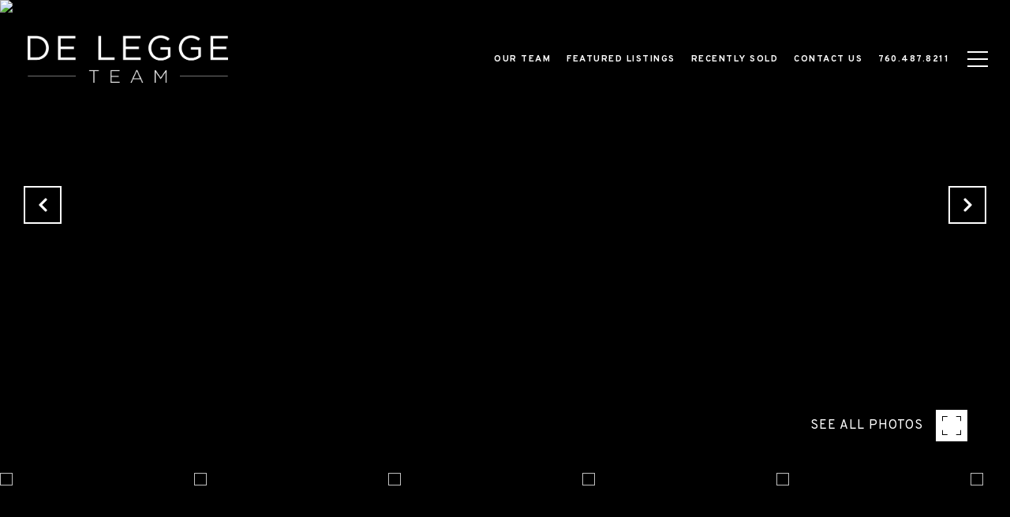

--- FILE ---
content_type: text/html; charset=utf-8
request_url: https://bss.luxurypresence.com/buttons/googleOneTap?companyId=c1bf67d5-3b85-43c2-9689-8634db63e625&websiteId=2a047c17-1f96-4125-a125-01d7788eadd3&pageId=c1800da8-5921-49ea-8ada-4103a2bcaa39&sourceUrl=https%3A%2F%2Fsdsellssandiego.com%2Fproperties%2F1704-caminito-ardiente-la-jolla-ca-92037-190045203&pageMeta=%7B%22sourceResource%22%3A%22properties%22%2C%22pageElementId%22%3A%22817a5673-7006-4764-941d-db858cbb9476%22%2C%22pageQueryVariables%22%3A%7B%22property%22%3A%7B%22id%22%3A%22817a5673-7006-4764-941d-db858cbb9476%22%7D%2C%22properties%22%3A%7B%22relatedNeighborhoodPropertyId%22%3A%22817a5673-7006-4764-941d-db858cbb9476%22%2C%22sort%22%3A%22salesPrice%22%7D%2C%22neighborhood%22%3A%7B%7D%2C%22pressReleases%22%3A%7B%22propertyId%22%3A%22817a5673-7006-4764-941d-db858cbb9476%22%7D%7D%7D
body_size: 2880
content:
<style>
  html, body {margin: 0; padding: 0;}
</style>
<script src="https://accounts.google.com/gsi/client" async defer></script>
<script>
const parseURL = (url) => {
    const a = document.createElement('a');
    a.href = url;
    return a.origin;
}

const login = (token, provider, source)  => {
  const origin = (window.location != window.parent.location)
    ? parseURL(document.referrer)
    : window.location.origin;  
  const xhr = new XMLHttpRequest();
  xhr.responseType = 'json';
  xhr.onreadystatechange = function() {
    if (xhr.readyState === 4) {
      const response = xhr.response;
      const msg = {
        event: response.status,
        provider: provider,
        source: source,
        token: token
      }
      window.parent.postMessage(msg, origin);
    }
  }
  xhr.withCredentials = true;
  xhr.open('POST', `${origin}/api/v1/auth/login`, true);
  xhr.setRequestHeader("Content-Type", "application/json;charset=UTF-8");
  xhr.send(JSON.stringify({
    token,
    provider,
    source,
    websiteId: '2a047c17-1f96-4125-a125-01d7788eadd3',
    companyId: 'c1bf67d5-3b85-43c2-9689-8634db63e625',
    pageId: 'c1800da8-5921-49ea-8ada-4103a2bcaa39',
    sourceUrl: 'https://sdsellssandiego.com/properties/1704-caminito-ardiente-la-jolla-ca-92037-190045203',
    pageMeta: '{"sourceResource":"properties","pageElementId":"817a5673-7006-4764-941d-db858cbb9476","pageQueryVariables":{"property":{"id":"817a5673-7006-4764-941d-db858cbb9476"},"properties":{"relatedNeighborhoodPropertyId":"817a5673-7006-4764-941d-db858cbb9476","sort":"salesPrice"},"neighborhood":{},"pressReleases":{"propertyId":"817a5673-7006-4764-941d-db858cbb9476"}}}',
    utm: '',
    referrer: ''
  }));
}

function getExpirationCookie(expiresInMiliseconds) {
  const tomorrow  = new Date(Date.now() + expiresInMiliseconds); // The Date object returns today's timestamp
  return `sdsellssandiego.com-SID=true; expires=${tomorrow.toUTCString()}; path=/; Secure; SameSite=None`;
}

function handleCredentialResponse(response) {
  document.cookie = getExpirationCookie(24 * 60 * 60 * 1000); // 1 day
  login(response.credential, 'GOOGLE', 'GOOGLE_SIGN_ON');
}

function handleClose() {
  const msg = {
    event: 'cancel',
    provider: 'GOOGLE',
    source: 'GOOGLE_SIGN_ON'
  }
  const origin = (window.location != window.parent.location)
    ? parseURL(document.referrer)
    : window.location.origin;
  window.parent.postMessage(msg, origin);
  document.cookie = getExpirationCookie(2 * 60 * 60 * 1000); // 2 hours
}

</script>
<div id="g_id_onload"
  data-client_id="673515100752-7s6f6j0qab4skl22cjpp7eirb2rjmfcg.apps.googleusercontent.com"
  data-callback="handleCredentialResponse"
  data-intermediate_iframe_close_callback="handleClose"
  data-state_cookie_domain = "sdsellssandiego.com"
  data-allowed_parent_origin="https://sdsellssandiego.com"
  data-skip_prompt_cookie="sdsellssandiego.com-SID"
  data-cancel_on_tap_outside="false"
></div>

--- FILE ---
content_type: application/javascript; charset=utf-8
request_url: https://cdnjs.cloudflare.com/ajax/libs/handlebars.js/4.7.8/handlebars.min.js
body_size: 21753
content:
/**!

 @license
 handlebars v4.7.8

Copyright (C) 2011-2019 by Yehuda Katz

Permission is hereby granted, free of charge, to any person obtaining a copy
of this software and associated documentation files (the "Software"), to deal
in the Software without restriction, including without limitation the rights
to use, copy, modify, merge, publish, distribute, sublicense, and/or sell
copies of the Software, and to permit persons to whom the Software is
furnished to do so, subject to the following conditions:

The above copyright notice and this permission notice shall be included in
all copies or substantial portions of the Software.

THE SOFTWARE IS PROVIDED "AS IS", WITHOUT WARRANTY OF ANY KIND, EXPRESS OR
IMPLIED, INCLUDING BUT NOT LIMITED TO THE WARRANTIES OF MERCHANTABILITY,
FITNESS FOR A PARTICULAR PURPOSE AND NONINFRINGEMENT. IN NO EVENT SHALL THE
AUTHORS OR COPYRIGHT HOLDERS BE LIABLE FOR ANY CLAIM, DAMAGES OR OTHER
LIABILITY, WHETHER IN AN ACTION OF CONTRACT, TORT OR OTHERWISE, ARISING FROM,
OUT OF OR IN CONNECTION WITH THE SOFTWARE OR THE USE OR OTHER DEALINGS IN
THE SOFTWARE.

*/
!function(a,b){"object"==typeof exports&&"object"==typeof module?module.exports=b():"function"==typeof define&&define.amd?define([],b):"object"==typeof exports?exports.Handlebars=b():a.Handlebars=b()}(this,function(){return function(a){function b(d){if(c[d])return c[d].exports;var e=c[d]={exports:{},id:d,loaded:!1};return a[d].call(e.exports,e,e.exports,b),e.loaded=!0,e.exports}var c={};return b.m=a,b.c=c,b.p="",b(0)}([function(a,b,c){"use strict";function d(){var a=r();return a.compile=function(b,c){return k.compile(b,c,a)},a.precompile=function(b,c){return k.precompile(b,c,a)},a.AST=i["default"],a.Compiler=k.Compiler,a.JavaScriptCompiler=m["default"],a.Parser=j.parser,a.parse=j.parse,a.parseWithoutProcessing=j.parseWithoutProcessing,a}var e=c(1)["default"];b.__esModule=!0;var f=c(2),g=e(f),h=c(84),i=e(h),j=c(85),k=c(90),l=c(91),m=e(l),n=c(88),o=e(n),p=c(83),q=e(p),r=g["default"].create,s=d();s.create=d,q["default"](s),s.Visitor=o["default"],s["default"]=s,b["default"]=s,a.exports=b["default"]},function(a,b){"use strict";b["default"]=function(a){return a&&a.__esModule?a:{"default":a}},b.__esModule=!0},function(a,b,c){"use strict";function d(){var a=new h.HandlebarsEnvironment;return n.extend(a,h),a.SafeString=j["default"],a.Exception=l["default"],a.Utils=n,a.escapeExpression=n.escapeExpression,a.VM=p,a.template=function(b){return p.template(b,a)},a}var e=c(3)["default"],f=c(1)["default"];b.__esModule=!0;var g=c(4),h=e(g),i=c(77),j=f(i),k=c(6),l=f(k),m=c(5),n=e(m),o=c(78),p=e(o),q=c(83),r=f(q),s=d();s.create=d,r["default"](s),s["default"]=s,b["default"]=s,a.exports=b["default"]},function(a,b){"use strict";b["default"]=function(a){if(a&&a.__esModule)return a;var b={};if(null!=a)for(var c in a)Object.prototype.hasOwnProperty.call(a,c)&&(b[c]=a[c]);return b["default"]=a,b},b.__esModule=!0},function(a,b,c){"use strict";function d(a,b,c){this.helpers=a||{},this.partials=b||{},this.decorators=c||{},i.registerDefaultHelpers(this),j.registerDefaultDecorators(this)}var e=c(1)["default"];b.__esModule=!0,b.HandlebarsEnvironment=d;var f=c(5),g=c(6),h=e(g),i=c(10),j=c(70),k=c(72),l=e(k),m=c(73),n="4.7.8";b.VERSION=n;var o=8;b.COMPILER_REVISION=o;var p=7;b.LAST_COMPATIBLE_COMPILER_REVISION=p;var q={1:"<= 1.0.rc.2",2:"== 1.0.0-rc.3",3:"== 1.0.0-rc.4",4:"== 1.x.x",5:"== 2.0.0-alpha.x",6:">= 2.0.0-beta.1",7:">= 4.0.0 <4.3.0",8:">= 4.3.0"};b.REVISION_CHANGES=q;var r="[object Object]";d.prototype={constructor:d,logger:l["default"],log:l["default"].log,registerHelper:function(a,b){if(f.toString.call(a)===r){if(b)throw new h["default"]("Arg not supported with multiple helpers");f.extend(this.helpers,a)}else this.helpers[a]=b},unregisterHelper:function(a){delete this.helpers[a]},registerPartial:function(a,b){if(f.toString.call(a)===r)f.extend(this.partials,a);else{if("undefined"==typeof b)throw new h["default"]('Attempting to register a partial called "'+a+'" as undefined');this.partials[a]=b}},unregisterPartial:function(a){delete this.partials[a]},registerDecorator:function(a,b){if(f.toString.call(a)===r){if(b)throw new h["default"]("Arg not supported with multiple decorators");f.extend(this.decorators,a)}else this.decorators[a]=b},unregisterDecorator:function(a){delete this.decorators[a]},resetLoggedPropertyAccesses:function(){m.resetLoggedProperties()}};var s=l["default"].log;b.log=s,b.createFrame=f.createFrame,b.logger=l["default"]},function(a,b){"use strict";function c(a){return k[a]}function d(a){for(var b=1;b<arguments.length;b++)for(var c in arguments[b])Object.prototype.hasOwnProperty.call(arguments[b],c)&&(a[c]=arguments[b][c]);return a}function e(a,b){for(var c=0,d=a.length;c<d;c++)if(a[c]===b)return c;return-1}function f(a){if("string"!=typeof a){if(a&&a.toHTML)return a.toHTML();if(null==a)return"";if(!a)return a+"";a=""+a}return m.test(a)?a.replace(l,c):a}function g(a){return!a&&0!==a||!(!p(a)||0!==a.length)}function h(a){var b=d({},a);return b._parent=a,b}function i(a,b){return a.path=b,a}function j(a,b){return(a?a+".":"")+b}b.__esModule=!0,b.extend=d,b.indexOf=e,b.escapeExpression=f,b.isEmpty=g,b.createFrame=h,b.blockParams=i,b.appendContextPath=j;var k={"&":"&amp;","<":"&lt;",">":"&gt;",'"':"&quot;","'":"&#x27;","`":"&#x60;","=":"&#x3D;"},l=/[&<>"'`=]/g,m=/[&<>"'`=]/,n=Object.prototype.toString;b.toString=n;var o=function(a){return"function"==typeof a};o(/x/)&&(b.isFunction=o=function(a){return"function"==typeof a&&"[object Function]"===n.call(a)}),b.isFunction=o;var p=Array.isArray||function(a){return!(!a||"object"!=typeof a)&&"[object Array]"===n.call(a)};b.isArray=p},function(a,b,c){"use strict";function d(a,b){var c=b&&b.loc,g=void 0,h=void 0,i=void 0,j=void 0;c&&(g=c.start.line,h=c.end.line,i=c.start.column,j=c.end.column,a+=" - "+g+":"+i);for(var k=Error.prototype.constructor.call(this,a),l=0;l<f.length;l++)this[f[l]]=k[f[l]];Error.captureStackTrace&&Error.captureStackTrace(this,d);try{c&&(this.lineNumber=g,this.endLineNumber=h,e?(Object.defineProperty(this,"column",{value:i,enumerable:!0}),Object.defineProperty(this,"endColumn",{value:j,enumerable:!0})):(this.column=i,this.endColumn=j))}catch(m){}}var e=c(7)["default"];b.__esModule=!0;var f=["description","fileName","lineNumber","endLineNumber","message","name","number","stack"];d.prototype=new Error,b["default"]=d,a.exports=b["default"]},function(a,b,c){a.exports={"default":c(8),__esModule:!0}},function(a,b,c){var d=c(9);a.exports=function(a,b,c){return d.setDesc(a,b,c)}},function(a,b){var c=Object;a.exports={create:c.create,getProto:c.getPrototypeOf,isEnum:{}.propertyIsEnumerable,getDesc:c.getOwnPropertyDescriptor,setDesc:c.defineProperty,setDescs:c.defineProperties,getKeys:c.keys,getNames:c.getOwnPropertyNames,getSymbols:c.getOwnPropertySymbols,each:[].forEach}},function(a,b,c){"use strict";function d(a){h["default"](a),j["default"](a),l["default"](a),n["default"](a),p["default"](a),r["default"](a),t["default"](a)}function e(a,b,c){a.helpers[b]&&(a.hooks[b]=a.helpers[b],c||delete a.helpers[b])}var f=c(1)["default"];b.__esModule=!0,b.registerDefaultHelpers=d,b.moveHelperToHooks=e;var g=c(11),h=f(g),i=c(12),j=f(i),k=c(65),l=f(k),m=c(66),n=f(m),o=c(67),p=f(o),q=c(68),r=f(q),s=c(69),t=f(s)},function(a,b,c){"use strict";b.__esModule=!0;var d=c(5);b["default"]=function(a){a.registerHelper("blockHelperMissing",function(b,c){var e=c.inverse,f=c.fn;if(b===!0)return f(this);if(b===!1||null==b)return e(this);if(d.isArray(b))return b.length>0?(c.ids&&(c.ids=[c.name]),a.helpers.each(b,c)):e(this);if(c.data&&c.ids){var g=d.createFrame(c.data);g.contextPath=d.appendContextPath(c.data.contextPath,c.name),c={data:g}}return f(b,c)})},a.exports=b["default"]},function(a,b,c){"use strict";var d=c(13)["default"],e=c(43)["default"],f=c(55)["default"],g=c(60)["default"],h=c(1)["default"];b.__esModule=!0;var i=c(5),j=c(6),k=h(j);b["default"]=function(a){a.registerHelper("each",function(a,b){function c(b,c,d){n&&(n.key=b,n.index=c,n.first=0===c,n.last=!!d,o&&(n.contextPath=o+b)),m+=h(a[b],{data:n,blockParams:i.blockParams([a[b],b],[o+b,null])})}if(!b)throw new k["default"]("Must pass iterator to #each");var h=b.fn,j=b.inverse,l=0,m="",n=void 0,o=void 0;if(b.data&&b.ids&&(o=i.appendContextPath(b.data.contextPath,b.ids[0])+"."),i.isFunction(a)&&(a=a.call(this)),b.data&&(n=i.createFrame(b.data)),a&&"object"==typeof a)if(i.isArray(a))for(var p=a.length;l<p;l++)l in a&&c(l,l,l===a.length-1);else if("function"==typeof d&&a[e]){for(var q=[],r=f(a),s=r.next();!s.done;s=r.next())q.push(s.value);a=q;for(var p=a.length;l<p;l++)c(l,l,l===a.length-1)}else!function(){var b=void 0;g(a).forEach(function(a){void 0!==b&&c(b,l-1),b=a,l++}),void 0!==b&&c(b,l-1,!0)}();return 0===l&&(m=j(this)),m})},a.exports=b["default"]},function(a,b,c){a.exports={"default":c(14),__esModule:!0}},function(a,b,c){c(15),c(42),a.exports=c(21).Symbol},function(a,b,c){"use strict";var d=c(9),e=c(16),f=c(17),g=c(18),h=c(20),i=c(24),j=c(19),k=c(27),l=c(28),m=c(30),n=c(29),o=c(31),p=c(36),q=c(37),r=c(38),s=c(39),t=c(32),u=c(26),v=d.getDesc,w=d.setDesc,x=d.create,y=p.get,z=e.Symbol,A=e.JSON,B=A&&A.stringify,C=!1,D=n("_hidden"),E=d.isEnum,F=k("symbol-registry"),G=k("symbols"),H="function"==typeof z,I=Object.prototype,J=g&&j(function(){return 7!=x(w({},"a",{get:function(){return w(this,"a",{value:7}).a}})).a})?function(a,b,c){var d=v(I,b);d&&delete I[b],w(a,b,c),d&&a!==I&&w(I,b,d)}:w,K=function(a){var b=G[a]=x(z.prototype);return b._k=a,g&&C&&J(I,a,{configurable:!0,set:function(b){f(this,D)&&f(this[D],a)&&(this[D][a]=!1),J(this,a,u(1,b))}}),b},L=function(a){return"symbol"==typeof a},M=function(a,b,c){return c&&f(G,b)?(c.enumerable?(f(a,D)&&a[D][b]&&(a[D][b]=!1),c=x(c,{enumerable:u(0,!1)})):(f(a,D)||w(a,D,u(1,{})),a[D][b]=!0),J(a,b,c)):w(a,b,c)},N=function(a,b){s(a);for(var c,d=q(b=t(b)),e=0,f=d.length;f>e;)M(a,c=d[e++],b[c]);return a},O=function(a,b){return void 0===b?x(a):N(x(a),b)},P=function(a){var b=E.call(this,a);return!(b||!f(this,a)||!f(G,a)||f(this,D)&&this[D][a])||b},Q=function(a,b){var c=v(a=t(a),b);return!c||!f(G,b)||f(a,D)&&a[D][b]||(c.enumerable=!0),c},R=function(a){for(var b,c=y(t(a)),d=[],e=0;c.length>e;)f(G,b=c[e++])||b==D||d.push(b);return d},S=function(a){for(var b,c=y(t(a)),d=[],e=0;c.length>e;)f(G,b=c[e++])&&d.push(G[b]);return d},T=function(a){if(void 0!==a&&!L(a)){for(var b,c,d=[a],e=1,f=arguments;f.length>e;)d.push(f[e++]);return b=d[1],"function"==typeof b&&(c=b),!c&&r(b)||(b=function(a,b){if(c&&(b=c.call(this,a,b)),!L(b))return b}),d[1]=b,B.apply(A,d)}},U=j(function(){var a=z();return"[null]"!=B([a])||"{}"!=B({a:a})||"{}"!=B(Object(a))});H||(z=function(){if(L(this))throw TypeError("Symbol is not a constructor");return K(m(arguments.length>0?arguments[0]:void 0))},i(z.prototype,"toString",function(){return this._k}),L=function(a){return a instanceof z},d.create=O,d.isEnum=P,d.getDesc=Q,d.setDesc=M,d.setDescs=N,d.getNames=p.get=R,d.getSymbols=S,g&&!c(41)&&i(I,"propertyIsEnumerable",P,!0));var V={"for":function(a){return f(F,a+="")?F[a]:F[a]=z(a)},keyFor:function(a){return o(F,a)},useSetter:function(){C=!0},useSimple:function(){C=!1}};d.each.call("hasInstance,isConcatSpreadable,iterator,match,replace,search,species,split,toPrimitive,toStringTag,unscopables".split(","),function(a){var b=n(a);V[a]=H?b:K(b)}),C=!0,h(h.G+h.W,{Symbol:z}),h(h.S,"Symbol",V),h(h.S+h.F*!H,"Object",{create:O,defineProperty:M,defineProperties:N,getOwnPropertyDescriptor:Q,getOwnPropertyNames:R,getOwnPropertySymbols:S}),A&&h(h.S+h.F*(!H||U),"JSON",{stringify:T}),l(z,"Symbol"),l(Math,"Math",!0),l(e.JSON,"JSON",!0)},function(a,b){var c=a.exports="undefined"!=typeof window&&window.Math==Math?window:"undefined"!=typeof self&&self.Math==Math?self:Function("return this")();"number"==typeof __g&&(__g=c)},function(a,b){var c={}.hasOwnProperty;a.exports=function(a,b){return c.call(a,b)}},function(a,b,c){a.exports=!c(19)(function(){return 7!=Object.defineProperty({},"a",{get:function(){return 7}}).a})},function(a,b){a.exports=function(a){try{return!!a()}catch(b){return!0}}},function(a,b,c){var d=c(16),e=c(21),f=c(22),g="prototype",h=function(a,b,c){var i,j,k,l=a&h.F,m=a&h.G,n=a&h.S,o=a&h.P,p=a&h.B,q=a&h.W,r=m?e:e[b]||(e[b]={}),s=m?d:n?d[b]:(d[b]||{})[g];m&&(c=b);for(i in c)j=!l&&s&&i in s,j&&i in r||(k=j?s[i]:c[i],r[i]=m&&"function"!=typeof s[i]?c[i]:p&&j?f(k,d):q&&s[i]==k?function(a){var b=function(b){return this instanceof a?new a(b):a(b)};return b[g]=a[g],b}(k):o&&"function"==typeof k?f(Function.call,k):k,o&&((r[g]||(r[g]={}))[i]=k))};h.F=1,h.G=2,h.S=4,h.P=8,h.B=16,h.W=32,a.exports=h},function(a,b){var c=a.exports={version:"1.2.6"};"number"==typeof __e&&(__e=c)},function(a,b,c){var d=c(23);a.exports=function(a,b,c){if(d(a),void 0===b)return a;switch(c){case 1:return function(c){return a.call(b,c)};case 2:return function(c,d){return a.call(b,c,d)};case 3:return function(c,d,e){return a.call(b,c,d,e)}}return function(){return a.apply(b,arguments)}}},function(a,b){a.exports=function(a){if("function"!=typeof a)throw TypeError(a+" is not a function!");return a}},function(a,b,c){a.exports=c(25)},function(a,b,c){var d=c(9),e=c(26);a.exports=c(18)?function(a,b,c){return d.setDesc(a,b,e(1,c))}:function(a,b,c){return a[b]=c,a}},function(a,b){a.exports=function(a,b){return{enumerable:!(1&a),configurable:!(2&a),writable:!(4&a),value:b}}},function(a,b,c){var d=c(16),e="__core-js_shared__",f=d[e]||(d[e]={});a.exports=function(a){return f[a]||(f[a]={})}},function(a,b,c){var d=c(9).setDesc,e=c(17),f=c(29)("toStringTag");a.exports=function(a,b,c){a&&!e(a=c?a:a.prototype,f)&&d(a,f,{configurable:!0,value:b})}},function(a,b,c){var d=c(27)("wks"),e=c(30),f=c(16).Symbol;a.exports=function(a){return d[a]||(d[a]=f&&f[a]||(f||e)("Symbol."+a))}},function(a,b){var c=0,d=Math.random();a.exports=function(a){return"Symbol(".concat(void 0===a?"":a,")_",(++c+d).toString(36))}},function(a,b,c){var d=c(9),e=c(32);a.exports=function(a,b){for(var c,f=e(a),g=d.getKeys(f),h=g.length,i=0;h>i;)if(f[c=g[i++]]===b)return c}},function(a,b,c){var d=c(33),e=c(35);a.exports=function(a){return d(e(a))}},function(a,b,c){var d=c(34);a.exports=Object("z").propertyIsEnumerable(0)?Object:function(a){return"String"==d(a)?a.split(""):Object(a)}},function(a,b){var c={}.toString;a.exports=function(a){return c.call(a).slice(8,-1)}},function(a,b){a.exports=function(a){if(void 0==a)throw TypeError("Can't call method on  "+a);return a}},function(a,b,c){var d=c(32),e=c(9).getNames,f={}.toString,g="object"==typeof window&&Object.getOwnPropertyNames?Object.getOwnPropertyNames(window):[],h=function(a){try{return e(a)}catch(b){return g.slice()}};a.exports.get=function(a){return g&&"[object Window]"==f.call(a)?h(a):e(d(a))}},function(a,b,c){var d=c(9);a.exports=function(a){var b=d.getKeys(a),c=d.getSymbols;if(c)for(var e,f=c(a),g=d.isEnum,h=0;f.length>h;)g.call(a,e=f[h++])&&b.push(e);return b}},function(a,b,c){var d=c(34);a.exports=Array.isArray||function(a){return"Array"==d(a)}},function(a,b,c){var d=c(40);a.exports=function(a){if(!d(a))throw TypeError(a+" is not an object!");return a}},function(a,b){a.exports=function(a){return"object"==typeof a?null!==a:"function"==typeof a}},function(a,b){a.exports=!0},function(a,b){},function(a,b,c){a.exports={"default":c(44),__esModule:!0}},function(a,b,c){c(45),c(51),a.exports=c(29)("iterator")},function(a,b,c){"use strict";var d=c(46)(!0);c(48)(String,"String",function(a){this._t=String(a),this._i=0},function(){var a,b=this._t,c=this._i;return c>=b.length?{value:void 0,done:!0}:(a=d(b,c),this._i+=a.length,{value:a,done:!1})})},function(a,b,c){var d=c(47),e=c(35);a.exports=function(a){return function(b,c){var f,g,h=String(e(b)),i=d(c),j=h.length;return i<0||i>=j?a?"":void 0:(f=h.charCodeAt(i),f<55296||f>56319||i+1===j||(g=h.charCodeAt(i+1))<56320||g>57343?a?h.charAt(i):f:a?h.slice(i,i+2):(f-55296<<10)+(g-56320)+65536)}}},function(a,b){var c=Math.ceil,d=Math.floor;a.exports=function(a){return isNaN(a=+a)?0:(a>0?d:c)(a)}},function(a,b,c){"use strict";var d=c(41),e=c(20),f=c(24),g=c(25),h=c(17),i=c(49),j=c(50),k=c(28),l=c(9).getProto,m=c(29)("iterator"),n=!([].keys&&"next"in[].keys()),o="@@iterator",p="keys",q="values",r=function(){return this};a.exports=function(a,b,c,s,t,u,v){j(c,b,s);var w,x,y=function(a){if(!n&&a in C)return C[a];switch(a){case p:return function(){return new c(this,a)};case q:return function(){return new c(this,a)}}return function(){return new c(this,a)}},z=b+" Iterator",A=t==q,B=!1,C=a.prototype,D=C[m]||C[o]||t&&C[t],E=D||y(t);if(D){var F=l(E.call(new a));k(F,z,!0),!d&&h(C,o)&&g(F,m,r),A&&D.name!==q&&(B=!0,E=function(){return D.call(this)})}if(d&&!v||!n&&!B&&C[m]||g(C,m,E),i[b]=E,i[z]=r,t)if(w={values:A?E:y(q),keys:u?E:y(p),entries:A?y("entries"):E},v)for(x in w)x in C||f(C,x,w[x]);else e(e.P+e.F*(n||B),b,w);return w}},function(a,b){a.exports={}},function(a,b,c){"use strict";var d=c(9),e=c(26),f=c(28),g={};c(25)(g,c(29)("iterator"),function(){return this}),a.exports=function(a,b,c){a.prototype=d.create(g,{next:e(1,c)}),f(a,b+" Iterator")}},function(a,b,c){c(52);var d=c(49);d.NodeList=d.HTMLCollection=d.Array},function(a,b,c){"use strict";var d=c(53),e=c(54),f=c(49),g=c(32);a.exports=c(48)(Array,"Array",function(a,b){this._t=g(a),this._i=0,this._k=b},function(){var a=this._t,b=this._k,c=this._i++;return!a||c>=a.length?(this._t=void 0,e(1)):"keys"==b?e(0,c):"values"==b?e(0,a[c]):e(0,[c,a[c]])},"values"),f.Arguments=f.Array,d("keys"),d("values"),d("entries")},function(a,b){a.exports=function(){}},function(a,b){a.exports=function(a,b){return{value:b,done:!!a}}},function(a,b,c){a.exports={"default":c(56),__esModule:!0}},function(a,b,c){c(51),c(45),a.exports=c(57)},function(a,b,c){var d=c(39),e=c(58);a.exports=c(21).getIterator=function(a){var b=e(a);if("function"!=typeof b)throw TypeError(a+" is not iterable!");return d(b.call(a))}},function(a,b,c){var d=c(59),e=c(29)("iterator"),f=c(49);a.exports=c(21).getIteratorMethod=function(a){if(void 0!=a)return a[e]||a["@@iterator"]||f[d(a)]}},function(a,b,c){var d=c(34),e=c(29)("toStringTag"),f="Arguments"==d(function(){return arguments}());a.exports=function(a){var b,c,g;return void 0===a?"Undefined":null===a?"Null":"string"==typeof(c=(b=Object(a))[e])?c:f?d(b):"Object"==(g=d(b))&&"function"==typeof b.callee?"Arguments":g}},function(a,b,c){a.exports={"default":c(61),__esModule:!0}},function(a,b,c){c(62),a.exports=c(21).Object.keys},function(a,b,c){var d=c(63);c(64)("keys",function(a){return function(b){return a(d(b))}})},function(a,b,c){var d=c(35);a.exports=function(a){return Object(d(a))}},function(a,b,c){var d=c(20),e=c(21),f=c(19);a.exports=function(a,b){var c=(e.Object||{})[a]||Object[a],g={};g[a]=b(c),d(d.S+d.F*f(function(){c(1)}),"Object",g)}},function(a,b,c){"use strict";var d=c(1)["default"];b.__esModule=!0;var e=c(6),f=d(e);b["default"]=function(a){a.registerHelper("helperMissing",function(){if(1!==arguments.length)throw new f["default"]('Missing helper: "'+arguments[arguments.length-1].name+'"')})},a.exports=b["default"]},function(a,b,c){"use strict";var d=c(1)["default"];b.__esModule=!0;var e=c(5),f=c(6),g=d(f);b["default"]=function(a){a.registerHelper("if",function(a,b){if(2!=arguments.length)throw new g["default"]("#if requires exactly one argument");return e.isFunction(a)&&(a=a.call(this)),!b.hash.includeZero&&!a||e.isEmpty(a)?b.inverse(this):b.fn(this)}),a.registerHelper("unless",function(b,c){if(2!=arguments.length)throw new g["default"]("#unless requires exactly one argument");return a.helpers["if"].call(this,b,{fn:c.inverse,inverse:c.fn,hash:c.hash})})},a.exports=b["default"]},function(a,b){"use strict";b.__esModule=!0,b["default"]=function(a){a.registerHelper("log",function(){for(var b=[void 0],c=arguments[arguments.length-1],d=0;d<arguments.length-1;d++)b.push(arguments[d]);var e=1;null!=c.hash.level?e=c.hash.level:c.data&&null!=c.data.level&&(e=c.data.level),b[0]=e,a.log.apply(a,b)})},a.exports=b["default"]},function(a,b){"use strict";b.__esModule=!0,b["default"]=function(a){a.registerHelper("lookup",function(a,b,c){return a?c.lookupProperty(a,b):a})},a.exports=b["default"]},function(a,b,c){"use strict";var d=c(1)["default"];b.__esModule=!0;var e=c(5),f=c(6),g=d(f);b["default"]=function(a){a.registerHelper("with",function(a,b){if(2!=arguments.length)throw new g["default"]("#with requires exactly one argument");e.isFunction(a)&&(a=a.call(this));var c=b.fn;if(e.isEmpty(a))return b.inverse(this);var d=b.data;return b.data&&b.ids&&(d=e.createFrame(b.data),d.contextPath=e.appendContextPath(b.data.contextPath,b.ids[0])),c(a,{data:d,blockParams:e.blockParams([a],[d&&d.contextPath])})})},a.exports=b["default"]},function(a,b,c){"use strict";function d(a){g["default"](a)}var e=c(1)["default"];b.__esModule=!0,b.registerDefaultDecorators=d;var f=c(71),g=e(f)},function(a,b,c){"use strict";b.__esModule=!0;var d=c(5);b["default"]=function(a){a.registerDecorator("inline",function(a,b,c,e){var f=a;return b.partials||(b.partials={},f=function(e,f){var g=c.partials;c.partials=d.extend({},g,b.partials);var h=a(e,f);return c.partials=g,h}),b.partials[e.args[0]]=e.fn,f})},a.exports=b["default"]},function(a,b,c){"use strict";b.__esModule=!0;var d=c(5),e={methodMap:["debug","info","warn","error"],level:"info",lookupLevel:function(a){if("string"==typeof a){var b=d.indexOf(e.methodMap,a.toLowerCase());a=b>=0?b:parseInt(a,10)}return a},log:function(a){if(a=e.lookupLevel(a),"undefined"!=typeof console&&e.lookupLevel(e.level)<=a){var b=e.methodMap[a];console[b]||(b="log");for(var c=arguments.length,d=Array(c>1?c-1:0),f=1;f<c;f++)d[f-1]=arguments[f];console[b].apply(console,d)}}};b["default"]=e,a.exports=b["default"]},function(a,b,c){"use strict";function d(a){var b=i(null);b.constructor=!1,b.__defineGetter__=!1,b.__defineSetter__=!1,b.__lookupGetter__=!1;var c=i(null);return c.__proto__=!1,{properties:{whitelist:l.createNewLookupObject(c,a.allowedProtoProperties),defaultValue:a.allowProtoPropertiesByDefault},methods:{whitelist:l.createNewLookupObject(b,a.allowedProtoMethods),defaultValue:a.allowProtoMethodsByDefault}}}function e(a,b,c){return"function"==typeof a?f(b.methods,c):f(b.properties,c)}function f(a,b){return void 0!==a.whitelist[b]?a.whitelist[b]===!0:void 0!==a.defaultValue?a.defaultValue:(g(b),!1)}function g(a){o[a]!==!0&&(o[a]=!0,n["default"].log("error",'Handlebars: Access has been denied to resolve the property "'+a+'" because it is not an "own property" of its parent.\nYou can add a runtime option to disable the check or this warning:\nSee https://handlebarsjs.com/api-reference/runtime-options.html#options-to-control-prototype-access for details'))}function h(){j(o).forEach(function(a){delete o[a]})}var i=c(74)["default"],j=c(60)["default"],k=c(1)["default"];b.__esModule=!0,b.createProtoAccessControl=d,b.resultIsAllowed=e,b.resetLoggedProperties=h;var l=c(76),m=c(72),n=k(m),o=i(null)},function(a,b,c){a.exports={"default":c(75),__esModule:!0}},function(a,b,c){var d=c(9);a.exports=function(a,b){return d.create(a,b)}},function(a,b,c){"use strict";function d(){for(var a=arguments.length,b=Array(a),c=0;c<a;c++)b[c]=arguments[c];return f.extend.apply(void 0,[e(null)].concat(b))}var e=c(74)["default"];b.__esModule=!0,b.createNewLookupObject=d;var f=c(5)},function(a,b){"use strict";function c(a){this.string=a}b.__esModule=!0,c.prototype.toString=c.prototype.toHTML=function(){return""+this.string},b["default"]=c,a.exports=b["default"]},function(a,b,c){"use strict";function d(a){var b=a&&a[0]||1,c=v.COMPILER_REVISION;if(!(b>=v.LAST_COMPATIBLE_COMPILER_REVISION&&b<=v.COMPILER_REVISION)){if(b<v.LAST_COMPATIBLE_COMPILER_REVISION){var d=v.REVISION_CHANGES[c],e=v.REVISION_CHANGES[b];throw new u["default"]("Template was precompiled with an older version of Handlebars than the current runtime. Please update your precompiler to a newer version ("+d+") or downgrade your runtime to an older version ("+e+").")}throw new u["default"]("Template was precompiled with a newer version of Handlebars than the current runtime. Please update your runtime to a newer version ("+a[1]+").")}}function e(a,b){function c(c,d,e){e.hash&&(d=s.extend({},d,e.hash),e.ids&&(e.ids[0]=!0)),c=b.VM.resolvePartial.call(this,c,d,e);var f=s.extend({},e,{hooks:this.hooks,protoAccessControl:this.protoAccessControl}),g=b.VM.invokePartial.call(this,c,d,f);if(null==g&&b.compile&&(e.partials[e.name]=b.compile(c,a.compilerOptions,b),g=e.partials[e.name](d,f)),null!=g){if(e.indent){for(var h=g.split("\n"),i=0,j=h.length;i<j&&(h[i]||i+1!==j);i++)h[i]=e.indent+h[i];g=h.join("\n")}return g}throw new u["default"]("The partial "+e.name+" could not be compiled when running in runtime-only mode")}function d(b){function c(b){return""+a.main(g,b,g.helpers,g.partials,f,i,h)}var e=arguments.length<=1||void 0===arguments[1]?{}:arguments[1],f=e.data;d._setup(e),!e.partial&&a.useData&&(f=j(b,f));var h=void 0,i=a.useBlockParams?[]:void 0;return a.useDepths&&(h=e.depths?b!=e.depths[0]?[b].concat(e.depths):e.depths:[b]),(c=k(a.main,c,g,e.depths||[],f,i))(b,e)}if(!b)throw new u["default"]("No environment passed to template");if(!a||!a.main)throw new u["default"]("Unknown template object: "+typeof a);a.main.decorator=a.main_d,b.VM.checkRevision(a.compiler);var e=a.compiler&&7===a.compiler[0],g={strict:function(a,b,c){if(!(a&&b in a))throw new u["default"]('"'+b+'" not defined in '+a,{loc:c});return g.lookupProperty(a,b)},lookupProperty:function(a,b){var c=a[b];return null==c?c:Object.prototype.hasOwnProperty.call(a,b)?c:y.resultIsAllowed(c,g.protoAccessControl,b)?c:void 0},lookup:function(a,b){for(var c=a.length,d=0;d<c;d++){var e=a[d]&&g.lookupProperty(a[d],b);if(null!=e)return a[d][b]}},lambda:function(a,b){return"function"==typeof a?a.call(b):a},escapeExpression:s.escapeExpression,invokePartial:c,fn:function(b){var c=a[b];return c.decorator=a[b+"_d"],c},programs:[],program:function(a,b,c,d,e){var g=this.programs[a],h=this.fn(a);return b||e||d||c?g=f(this,a,h,b,c,d,e):g||(g=this.programs[a]=f(this,a,h)),g},data:function(a,b){for(;a&&b--;)a=a._parent;return a},mergeIfNeeded:function(a,b){var c=a||b;return a&&b&&a!==b&&(c=s.extend({},b,a)),c},nullContext:n({}),noop:b.VM.noop,compilerInfo:a.compiler};return d.isTop=!0,d._setup=function(c){if(c.partial)g.protoAccessControl=c.protoAccessControl,g.helpers=c.helpers,g.partials=c.partials,g.decorators=c.decorators,g.hooks=c.hooks;else{var d=s.extend({},b.helpers,c.helpers);l(d,g),g.helpers=d,a.usePartial&&(g.partials=g.mergeIfNeeded(c.partials,b.partials)),(a.usePartial||a.useDecorators)&&(g.decorators=s.extend({},b.decorators,c.decorators)),g.hooks={},g.protoAccessControl=y.createProtoAccessControl(c);var f=c.allowCallsToHelperMissing||e;w.moveHelperToHooks(g,"helperMissing",f),w.moveHelperToHooks(g,"blockHelperMissing",f)}},d._child=function(b,c,d,e){if(a.useBlockParams&&!d)throw new u["default"]("must pass block params");if(a.useDepths&&!e)throw new u["default"]("must pass parent depths");return f(g,b,a[b],c,0,d,e)},d}function f(a,b,c,d,e,f,g){function h(b){var e=arguments.length<=1||void 0===arguments[1]?{}:arguments[1],h=g;return!g||b==g[0]||b===a.nullContext&&null===g[0]||(h=[b].concat(g)),c(a,b,a.helpers,a.partials,e.data||d,f&&[e.blockParams].concat(f),h)}return h=k(c,h,a,g,d,f),h.program=b,h.depth=g?g.length:0,h.blockParams=e||0,h}function g(a,b,c){return a?a.call||c.name||(c.name=a,a=c.partials[a]):a="@partial-block"===c.name?c.data["partial-block"]:c.partials[c.name],a}function h(a,b,c){var d=c.data&&c.data["partial-block"];c.partial=!0,c.ids&&(c.data.contextPath=c.ids[0]||c.data.contextPath);var e=void 0;if(c.fn&&c.fn!==i&&!function(){c.data=v.createFrame(c.data);var a=c.fn;e=c.data["partial-block"]=function(b){var c=arguments.length<=1||void 0===arguments[1]?{}:arguments[1];return c.data=v.createFrame(c.data),c.data["partial-block"]=d,a(b,c)},a.partials&&(c.partials=s.extend({},c.partials,a.partials))}(),void 0===a&&e&&(a=e),void 0===a)throw new u["default"]("The partial "+c.name+" could not be found");if(a instanceof Function)return a(b,c)}function i(){return""}function j(a,b){return b&&"root"in b||(b=b?v.createFrame(b):{},b.root=a),b}function k(a,b,c,d,e,f){if(a.decorator){var g={};b=a.decorator(b,g,c,d&&d[0],e,f,d),s.extend(b,g)}return b}function l(a,b){o(a).forEach(function(c){var d=a[c];a[c]=m(d,b)})}function m(a,b){var c=b.lookupProperty;return x.wrapHelper(a,function(a){return s.extend({lookupProperty:c},a)})}var n=c(79)["default"],o=c(60)["default"],p=c(3)["default"],q=c(1)["default"];b.__esModule=!0,b.checkRevision=d,b.template=e,b.wrapProgram=f,b.resolvePartial=g,b.invokePartial=h,b.noop=i;var r=c(5),s=p(r),t=c(6),u=q(t),v=c(4),w=c(10),x=c(82),y=c(73)},function(a,b,c){a.exports={"default":c(80),__esModule:!0}},function(a,b,c){c(81),a.exports=c(21).Object.seal},function(a,b,c){var d=c(40);c(64)("seal",function(a){return function(b){return a&&d(b)?a(b):b}})},function(a,b){"use strict";function c(a,b){if("function"!=typeof a)return a;var c=function(){var c=arguments[arguments.length-1];return arguments[arguments.length-1]=b(c),a.apply(this,arguments)};return c}b.__esModule=!0,b.wrapHelper=c},function(a,b){"use strict";b.__esModule=!0,b["default"]=function(a){!function(){"object"!=typeof globalThis&&(Object.prototype.__defineGetter__("__magic__",function(){return this}),__magic__.globalThis=__magic__,delete Object.prototype.__magic__)}();var b=globalThis.Handlebars;a.noConflict=function(){return globalThis.Handlebars===a&&(globalThis.Handlebars=b),a}},a.exports=b["default"]},function(a,b){"use strict";b.__esModule=!0;var c={helpers:{helperExpression:function(a){return"SubExpression"===a.type||("MustacheStatement"===a.type||"BlockStatement"===a.type)&&!!(a.params&&a.params.length||a.hash)},scopedId:function(a){return/^\.|this\b/.test(a.original)},simpleId:function(a){return 1===a.parts.length&&!c.helpers.scopedId(a)&&!a.depth}}};b["default"]=c,a.exports=b["default"]},function(a,b,c){"use strict";function d(a,b){if("Program"===a.type)return a;i["default"].yy=o,o.locInfo=function(a){return new o.SourceLocation(b&&b.srcName,a)};var c=i["default"].parse(a);return c}function e(a,b){var c=d(a,b),e=new k["default"](b);return e.accept(c)}var f=c(1)["default"],g=c(3)["default"];b.__esModule=!0,b.parseWithoutProcessing=d,b.parse=e;var h=c(86),i=f(h),j=c(87),k=f(j),l=c(89),m=g(l),n=c(5);b.parser=i["default"];var o={};n.extend(o,m)},function(a,b){"use strict";b.__esModule=!0;var c=function(){function a(){this.yy={}}var b={trace:function(){},yy:{},symbols_:{error:2,root:3,program:4,EOF:5,program_repetition0:6,statement:7,mustache:8,block:9,rawBlock:10,partial:11,partialBlock:12,content:13,COMMENT:14,CONTENT:15,openRawBlock:16,rawBlock_repetition0:17,END_RAW_BLOCK:18,OPEN_RAW_BLOCK:19,helperName:20,openRawBlock_repetition0:21,openRawBlock_option0:22,CLOSE_RAW_BLOCK:23,openBlock:24,block_option0:25,closeBlock:26,openInverse:27,block_option1:28,OPEN_BLOCK:29,openBlock_repetition0:30,openBlock_option0:31,openBlock_option1:32,CLOSE:33,OPEN_INVERSE:34,openInverse_repetition0:35,openInverse_option0:36,openInverse_option1:37,openInverseChain:38,OPEN_INVERSE_CHAIN:39,openInverseChain_repetition0:40,openInverseChain_option0:41,openInverseChain_option1:42,inverseAndProgram:43,INVERSE:44,inverseChain:45,inverseChain_option0:46,OPEN_ENDBLOCK:47,OPEN:48,mustache_repetition0:49,mustache_option0:50,OPEN_UNESCAPED:51,mustache_repetition1:52,mustache_option1:53,CLOSE_UNESCAPED:54,OPEN_PARTIAL:55,partialName:56,partial_repetition0:57,partial_option0:58,openPartialBlock:59,OPEN_PARTIAL_BLOCK:60,openPartialBlock_repetition0:61,openPartialBlock_option0:62,param:63,sexpr:64,OPEN_SEXPR:65,sexpr_repetition0:66,sexpr_option0:67,CLOSE_SEXPR:68,hash:69,hash_repetition_plus0:70,hashSegment:71,ID:72,EQUALS:73,blockParams:74,OPEN_BLOCK_PARAMS:75,blockParams_repetition_plus0:76,CLOSE_BLOCK_PARAMS:77,path:78,dataName:79,STRING:80,NUMBER:81,BOOLEAN:82,UNDEFINED:83,NULL:84,DATA:85,pathSegments:86,SEP:87,$accept:0,$end:1},terminals_:{2:"error",5:"EOF",14:"COMMENT",15:"CONTENT",18:"END_RAW_BLOCK",19:"OPEN_RAW_BLOCK",23:"CLOSE_RAW_BLOCK",29:"OPEN_BLOCK",33:"CLOSE",34:"OPEN_INVERSE",39:"OPEN_INVERSE_CHAIN",44:"INVERSE",47:"OPEN_ENDBLOCK",48:"OPEN",51:"OPEN_UNESCAPED",54:"CLOSE_UNESCAPED",55:"OPEN_PARTIAL",60:"OPEN_PARTIAL_BLOCK",65:"OPEN_SEXPR",68:"CLOSE_SEXPR",72:"ID",73:"EQUALS",75:"OPEN_BLOCK_PARAMS",77:"CLOSE_BLOCK_PARAMS",80:"STRING",81:"NUMBER",82:"BOOLEAN",83:"UNDEFINED",84:"NULL",85:"DATA",87:"SEP"},productions_:[0,[3,2],[4,1],[7,1],[7,1],[7,1],[7,1],[7,1],[7,1],[7,1],[13,1],[10,3],[16,5],[9,4],[9,4],[24,6],[27,6],[38,6],[43,2],[45,3],[45,1],[26,3],[8,5],[8,5],[11,5],[12,3],[59,5],[63,1],[63,1],[64,5],[69,1],[71,3],[74,3],[20,1],[20,1],[20,1],[20,1],[20,1],[20,1],[20,1],[56,1],[56,1],[79,2],[78,1],[86,3],[86,1],[6,0],[6,2],[17,0],[17,2],[21,0],[21,2],[22,0],[22,1],[25,0],[25,1],[28,0],[28,1],[30,0],[30,2],[31,0],[31,1],[32,0],[32,1],[35,0],[35,2],[36,0],[36,1],[37,0],[37,1],[40,0],[40,2],[41,0],[41,1],[42,0],[42,1],[46,0],[46,1],[49,0],[49,2],[50,0],[50,1],[52,0],[52,2],[53,0],[53,1],[57,0],[57,2],[58,0],[58,1],[61,0],[61,2],[62,0],[62,1],[66,0],[66,2],[67,0],[67,1],[70,1],[70,2],[76,1],[76,2]],performAction:function(a,b,c,d,e,f,g){
var h=f.length-1;switch(e){case 1:return f[h-1];case 2:this.$=d.prepareProgram(f[h]);break;case 3:this.$=f[h];break;case 4:this.$=f[h];break;case 5:this.$=f[h];break;case 6:this.$=f[h];break;case 7:this.$=f[h];break;case 8:this.$=f[h];break;case 9:this.$={type:"CommentStatement",value:d.stripComment(f[h]),strip:d.stripFlags(f[h],f[h]),loc:d.locInfo(this._$)};break;case 10:this.$={type:"ContentStatement",original:f[h],value:f[h],loc:d.locInfo(this._$)};break;case 11:this.$=d.prepareRawBlock(f[h-2],f[h-1],f[h],this._$);break;case 12:this.$={path:f[h-3],params:f[h-2],hash:f[h-1]};break;case 13:this.$=d.prepareBlock(f[h-3],f[h-2],f[h-1],f[h],!1,this._$);break;case 14:this.$=d.prepareBlock(f[h-3],f[h-2],f[h-1],f[h],!0,this._$);break;case 15:this.$={open:f[h-5],path:f[h-4],params:f[h-3],hash:f[h-2],blockParams:f[h-1],strip:d.stripFlags(f[h-5],f[h])};break;case 16:this.$={path:f[h-4],params:f[h-3],hash:f[h-2],blockParams:f[h-1],strip:d.stripFlags(f[h-5],f[h])};break;case 17:this.$={path:f[h-4],params:f[h-3],hash:f[h-2],blockParams:f[h-1],strip:d.stripFlags(f[h-5],f[h])};break;case 18:this.$={strip:d.stripFlags(f[h-1],f[h-1]),program:f[h]};break;case 19:var i=d.prepareBlock(f[h-2],f[h-1],f[h],f[h],!1,this._$),j=d.prepareProgram([i],f[h-1].loc);j.chained=!0,this.$={strip:f[h-2].strip,program:j,chain:!0};break;case 20:this.$=f[h];break;case 21:this.$={path:f[h-1],strip:d.stripFlags(f[h-2],f[h])};break;case 22:this.$=d.prepareMustache(f[h-3],f[h-2],f[h-1],f[h-4],d.stripFlags(f[h-4],f[h]),this._$);break;case 23:this.$=d.prepareMustache(f[h-3],f[h-2],f[h-1],f[h-4],d.stripFlags(f[h-4],f[h]),this._$);break;case 24:this.$={type:"PartialStatement",name:f[h-3],params:f[h-2],hash:f[h-1],indent:"",strip:d.stripFlags(f[h-4],f[h]),loc:d.locInfo(this._$)};break;case 25:this.$=d.preparePartialBlock(f[h-2],f[h-1],f[h],this._$);break;case 26:this.$={path:f[h-3],params:f[h-2],hash:f[h-1],strip:d.stripFlags(f[h-4],f[h])};break;case 27:this.$=f[h];break;case 28:this.$=f[h];break;case 29:this.$={type:"SubExpression",path:f[h-3],params:f[h-2],hash:f[h-1],loc:d.locInfo(this._$)};break;case 30:this.$={type:"Hash",pairs:f[h],loc:d.locInfo(this._$)};break;case 31:this.$={type:"HashPair",key:d.id(f[h-2]),value:f[h],loc:d.locInfo(this._$)};break;case 32:this.$=d.id(f[h-1]);break;case 33:this.$=f[h];break;case 34:this.$=f[h];break;case 35:this.$={type:"StringLiteral",value:f[h],original:f[h],loc:d.locInfo(this._$)};break;case 36:this.$={type:"NumberLiteral",value:Number(f[h]),original:Number(f[h]),loc:d.locInfo(this._$)};break;case 37:this.$={type:"BooleanLiteral",value:"true"===f[h],original:"true"===f[h],loc:d.locInfo(this._$)};break;case 38:this.$={type:"UndefinedLiteral",original:void 0,value:void 0,loc:d.locInfo(this._$)};break;case 39:this.$={type:"NullLiteral",original:null,value:null,loc:d.locInfo(this._$)};break;case 40:this.$=f[h];break;case 41:this.$=f[h];break;case 42:this.$=d.preparePath(!0,f[h],this._$);break;case 43:this.$=d.preparePath(!1,f[h],this._$);break;case 44:f[h-2].push({part:d.id(f[h]),original:f[h],separator:f[h-1]}),this.$=f[h-2];break;case 45:this.$=[{part:d.id(f[h]),original:f[h]}];break;case 46:this.$=[];break;case 47:f[h-1].push(f[h]);break;case 48:this.$=[];break;case 49:f[h-1].push(f[h]);break;case 50:this.$=[];break;case 51:f[h-1].push(f[h]);break;case 58:this.$=[];break;case 59:f[h-1].push(f[h]);break;case 64:this.$=[];break;case 65:f[h-1].push(f[h]);break;case 70:this.$=[];break;case 71:f[h-1].push(f[h]);break;case 78:this.$=[];break;case 79:f[h-1].push(f[h]);break;case 82:this.$=[];break;case 83:f[h-1].push(f[h]);break;case 86:this.$=[];break;case 87:f[h-1].push(f[h]);break;case 90:this.$=[];break;case 91:f[h-1].push(f[h]);break;case 94:this.$=[];break;case 95:f[h-1].push(f[h]);break;case 98:this.$=[f[h]];break;case 99:f[h-1].push(f[h]);break;case 100:this.$=[f[h]];break;case 101:f[h-1].push(f[h])}},table:[{3:1,4:2,5:[2,46],6:3,14:[2,46],15:[2,46],19:[2,46],29:[2,46],34:[2,46],48:[2,46],51:[2,46],55:[2,46],60:[2,46]},{1:[3]},{5:[1,4]},{5:[2,2],7:5,8:6,9:7,10:8,11:9,12:10,13:11,14:[1,12],15:[1,20],16:17,19:[1,23],24:15,27:16,29:[1,21],34:[1,22],39:[2,2],44:[2,2],47:[2,2],48:[1,13],51:[1,14],55:[1,18],59:19,60:[1,24]},{1:[2,1]},{5:[2,47],14:[2,47],15:[2,47],19:[2,47],29:[2,47],34:[2,47],39:[2,47],44:[2,47],47:[2,47],48:[2,47],51:[2,47],55:[2,47],60:[2,47]},{5:[2,3],14:[2,3],15:[2,3],19:[2,3],29:[2,3],34:[2,3],39:[2,3],44:[2,3],47:[2,3],48:[2,3],51:[2,3],55:[2,3],60:[2,3]},{5:[2,4],14:[2,4],15:[2,4],19:[2,4],29:[2,4],34:[2,4],39:[2,4],44:[2,4],47:[2,4],48:[2,4],51:[2,4],55:[2,4],60:[2,4]},{5:[2,5],14:[2,5],15:[2,5],19:[2,5],29:[2,5],34:[2,5],39:[2,5],44:[2,5],47:[2,5],48:[2,5],51:[2,5],55:[2,5],60:[2,5]},{5:[2,6],14:[2,6],15:[2,6],19:[2,6],29:[2,6],34:[2,6],39:[2,6],44:[2,6],47:[2,6],48:[2,6],51:[2,6],55:[2,6],60:[2,6]},{5:[2,7],14:[2,7],15:[2,7],19:[2,7],29:[2,7],34:[2,7],39:[2,7],44:[2,7],47:[2,7],48:[2,7],51:[2,7],55:[2,7],60:[2,7]},{5:[2,8],14:[2,8],15:[2,8],19:[2,8],29:[2,8],34:[2,8],39:[2,8],44:[2,8],47:[2,8],48:[2,8],51:[2,8],55:[2,8],60:[2,8]},{5:[2,9],14:[2,9],15:[2,9],19:[2,9],29:[2,9],34:[2,9],39:[2,9],44:[2,9],47:[2,9],48:[2,9],51:[2,9],55:[2,9],60:[2,9]},{20:25,72:[1,35],78:26,79:27,80:[1,28],81:[1,29],82:[1,30],83:[1,31],84:[1,32],85:[1,34],86:33},{20:36,72:[1,35],78:26,79:27,80:[1,28],81:[1,29],82:[1,30],83:[1,31],84:[1,32],85:[1,34],86:33},{4:37,6:3,14:[2,46],15:[2,46],19:[2,46],29:[2,46],34:[2,46],39:[2,46],44:[2,46],47:[2,46],48:[2,46],51:[2,46],55:[2,46],60:[2,46]},{4:38,6:3,14:[2,46],15:[2,46],19:[2,46],29:[2,46],34:[2,46],44:[2,46],47:[2,46],48:[2,46],51:[2,46],55:[2,46],60:[2,46]},{15:[2,48],17:39,18:[2,48]},{20:41,56:40,64:42,65:[1,43],72:[1,35],78:26,79:27,80:[1,28],81:[1,29],82:[1,30],83:[1,31],84:[1,32],85:[1,34],86:33},{4:44,6:3,14:[2,46],15:[2,46],19:[2,46],29:[2,46],34:[2,46],47:[2,46],48:[2,46],51:[2,46],55:[2,46],60:[2,46]},{5:[2,10],14:[2,10],15:[2,10],18:[2,10],19:[2,10],29:[2,10],34:[2,10],39:[2,10],44:[2,10],47:[2,10],48:[2,10],51:[2,10],55:[2,10],60:[2,10]},{20:45,72:[1,35],78:26,79:27,80:[1,28],81:[1,29],82:[1,30],83:[1,31],84:[1,32],85:[1,34],86:33},{20:46,72:[1,35],78:26,79:27,80:[1,28],81:[1,29],82:[1,30],83:[1,31],84:[1,32],85:[1,34],86:33},{20:47,72:[1,35],78:26,79:27,80:[1,28],81:[1,29],82:[1,30],83:[1,31],84:[1,32],85:[1,34],86:33},{20:41,56:48,64:42,65:[1,43],72:[1,35],78:26,79:27,80:[1,28],81:[1,29],82:[1,30],83:[1,31],84:[1,32],85:[1,34],86:33},{33:[2,78],49:49,65:[2,78],72:[2,78],80:[2,78],81:[2,78],82:[2,78],83:[2,78],84:[2,78],85:[2,78]},{23:[2,33],33:[2,33],54:[2,33],65:[2,33],68:[2,33],72:[2,33],75:[2,33],80:[2,33],81:[2,33],82:[2,33],83:[2,33],84:[2,33],85:[2,33]},{23:[2,34],33:[2,34],54:[2,34],65:[2,34],68:[2,34],72:[2,34],75:[2,34],80:[2,34],81:[2,34],82:[2,34],83:[2,34],84:[2,34],85:[2,34]},{23:[2,35],33:[2,35],54:[2,35],65:[2,35],68:[2,35],72:[2,35],75:[2,35],80:[2,35],81:[2,35],82:[2,35],83:[2,35],84:[2,35],85:[2,35]},{23:[2,36],33:[2,36],54:[2,36],65:[2,36],68:[2,36],72:[2,36],75:[2,36],80:[2,36],81:[2,36],82:[2,36],83:[2,36],84:[2,36],85:[2,36]},{23:[2,37],33:[2,37],54:[2,37],65:[2,37],68:[2,37],72:[2,37],75:[2,37],80:[2,37],81:[2,37],82:[2,37],83:[2,37],84:[2,37],85:[2,37]},{23:[2,38],33:[2,38],54:[2,38],65:[2,38],68:[2,38],72:[2,38],75:[2,38],80:[2,38],81:[2,38],82:[2,38],83:[2,38],84:[2,38],85:[2,38]},{23:[2,39],33:[2,39],54:[2,39],65:[2,39],68:[2,39],72:[2,39],75:[2,39],80:[2,39],81:[2,39],82:[2,39],83:[2,39],84:[2,39],85:[2,39]},{23:[2,43],33:[2,43],54:[2,43],65:[2,43],68:[2,43],72:[2,43],75:[2,43],80:[2,43],81:[2,43],82:[2,43],83:[2,43],84:[2,43],85:[2,43],87:[1,50]},{72:[1,35],86:51},{23:[2,45],33:[2,45],54:[2,45],65:[2,45],68:[2,45],72:[2,45],75:[2,45],80:[2,45],81:[2,45],82:[2,45],83:[2,45],84:[2,45],85:[2,45],87:[2,45]},{52:52,54:[2,82],65:[2,82],72:[2,82],80:[2,82],81:[2,82],82:[2,82],83:[2,82],84:[2,82],85:[2,82]},{25:53,38:55,39:[1,57],43:56,44:[1,58],45:54,47:[2,54]},{28:59,43:60,44:[1,58],47:[2,56]},{13:62,15:[1,20],18:[1,61]},{33:[2,86],57:63,65:[2,86],72:[2,86],80:[2,86],81:[2,86],82:[2,86],83:[2,86],84:[2,86],85:[2,86]},{33:[2,40],65:[2,40],72:[2,40],80:[2,40],81:[2,40],82:[2,40],83:[2,40],84:[2,40],85:[2,40]},{33:[2,41],65:[2,41],72:[2,41],80:[2,41],81:[2,41],82:[2,41],83:[2,41],84:[2,41],85:[2,41]},{20:64,72:[1,35],78:26,79:27,80:[1,28],81:[1,29],82:[1,30],83:[1,31],84:[1,32],85:[1,34],86:33},{26:65,47:[1,66]},{30:67,33:[2,58],65:[2,58],72:[2,58],75:[2,58],80:[2,58],81:[2,58],82:[2,58],83:[2,58],84:[2,58],85:[2,58]},{33:[2,64],35:68,65:[2,64],72:[2,64],75:[2,64],80:[2,64],81:[2,64],82:[2,64],83:[2,64],84:[2,64],85:[2,64]},{21:69,23:[2,50],65:[2,50],72:[2,50],80:[2,50],81:[2,50],82:[2,50],83:[2,50],84:[2,50],85:[2,50]},{33:[2,90],61:70,65:[2,90],72:[2,90],80:[2,90],81:[2,90],82:[2,90],83:[2,90],84:[2,90],85:[2,90]},{20:74,33:[2,80],50:71,63:72,64:75,65:[1,43],69:73,70:76,71:77,72:[1,78],78:26,79:27,80:[1,28],81:[1,29],82:[1,30],83:[1,31],84:[1,32],85:[1,34],86:33},{72:[1,79]},{23:[2,42],33:[2,42],54:[2,42],65:[2,42],68:[2,42],72:[2,42],75:[2,42],80:[2,42],81:[2,42],82:[2,42],83:[2,42],84:[2,42],85:[2,42],87:[1,50]},{20:74,53:80,54:[2,84],63:81,64:75,65:[1,43],69:82,70:76,71:77,72:[1,78],78:26,79:27,80:[1,28],81:[1,29],82:[1,30],83:[1,31],84:[1,32],85:[1,34],86:33},{26:83,47:[1,66]},{47:[2,55]},{4:84,6:3,14:[2,46],15:[2,46],19:[2,46],29:[2,46],34:[2,46],39:[2,46],44:[2,46],47:[2,46],48:[2,46],51:[2,46],55:[2,46],60:[2,46]},{47:[2,20]},{20:85,72:[1,35],78:26,79:27,80:[1,28],81:[1,29],82:[1,30],83:[1,31],84:[1,32],85:[1,34],86:33},{4:86,6:3,14:[2,46],15:[2,46],19:[2,46],29:[2,46],34:[2,46],47:[2,46],48:[2,46],51:[2,46],55:[2,46],60:[2,46]},{26:87,47:[1,66]},{47:[2,57]},{5:[2,11],14:[2,11],15:[2,11],19:[2,11],29:[2,11],34:[2,11],39:[2,11],44:[2,11],47:[2,11],48:[2,11],51:[2,11],55:[2,11],60:[2,11]},{15:[2,49],18:[2,49]},{20:74,33:[2,88],58:88,63:89,64:75,65:[1,43],69:90,70:76,71:77,72:[1,78],78:26,79:27,80:[1,28],81:[1,29],82:[1,30],83:[1,31],84:[1,32],85:[1,34],86:33},{65:[2,94],66:91,68:[2,94],72:[2,94],80:[2,94],81:[2,94],82:[2,94],83:[2,94],84:[2,94],85:[2,94]},{5:[2,25],14:[2,25],15:[2,25],19:[2,25],29:[2,25],34:[2,25],39:[2,25],44:[2,25],47:[2,25],48:[2,25],51:[2,25],55:[2,25],60:[2,25]},{20:92,72:[1,35],78:26,79:27,80:[1,28],81:[1,29],82:[1,30],83:[1,31],84:[1,32],85:[1,34],86:33},{20:74,31:93,33:[2,60],63:94,64:75,65:[1,43],69:95,70:76,71:77,72:[1,78],75:[2,60],78:26,79:27,80:[1,28],81:[1,29],82:[1,30],83:[1,31],84:[1,32],85:[1,34],86:33},{20:74,33:[2,66],36:96,63:97,64:75,65:[1,43],69:98,70:76,71:77,72:[1,78],75:[2,66],78:26,79:27,80:[1,28],81:[1,29],82:[1,30],83:[1,31],84:[1,32],85:[1,34],86:33},{20:74,22:99,23:[2,52],63:100,64:75,65:[1,43],69:101,70:76,71:77,72:[1,78],78:26,79:27,80:[1,28],81:[1,29],82:[1,30],83:[1,31],84:[1,32],85:[1,34],86:33},{20:74,33:[2,92],62:102,63:103,64:75,65:[1,43],69:104,70:76,71:77,72:[1,78],78:26,79:27,80:[1,28],81:[1,29],82:[1,30],83:[1,31],84:[1,32],85:[1,34],86:33},{33:[1,105]},{33:[2,79],65:[2,79],72:[2,79],80:[2,79],81:[2,79],82:[2,79],83:[2,79],84:[2,79],85:[2,79]},{33:[2,81]},{23:[2,27],33:[2,27],54:[2,27],65:[2,27],68:[2,27],72:[2,27],75:[2,27],80:[2,27],81:[2,27],82:[2,27],83:[2,27],84:[2,27],85:[2,27]},{23:[2,28],33:[2,28],54:[2,28],65:[2,28],68:[2,28],72:[2,28],75:[2,28],80:[2,28],81:[2,28],82:[2,28],83:[2,28],84:[2,28],85:[2,28]},{23:[2,30],33:[2,30],54:[2,30],68:[2,30],71:106,72:[1,107],75:[2,30]},{23:[2,98],33:[2,98],54:[2,98],68:[2,98],72:[2,98],75:[2,98]},{23:[2,45],33:[2,45],54:[2,45],65:[2,45],68:[2,45],72:[2,45],73:[1,108],75:[2,45],80:[2,45],81:[2,45],82:[2,45],83:[2,45],84:[2,45],85:[2,45],87:[2,45]},{23:[2,44],33:[2,44],54:[2,44],65:[2,44],68:[2,44],72:[2,44],75:[2,44],80:[2,44],81:[2,44],82:[2,44],83:[2,44],84:[2,44],85:[2,44],87:[2,44]},{54:[1,109]},{54:[2,83],65:[2,83],72:[2,83],80:[2,83],81:[2,83],82:[2,83],83:[2,83],84:[2,83],85:[2,83]},{54:[2,85]},{5:[2,13],14:[2,13],15:[2,13],19:[2,13],29:[2,13],34:[2,13],39:[2,13],44:[2,13],47:[2,13],48:[2,13],51:[2,13],55:[2,13],60:[2,13]},{38:55,39:[1,57],43:56,44:[1,58],45:111,46:110,47:[2,76]},{33:[2,70],40:112,65:[2,70],72:[2,70],75:[2,70],80:[2,70],81:[2,70],82:[2,70],83:[2,70],84:[2,70],85:[2,70]},{47:[2,18]},{5:[2,14],14:[2,14],15:[2,14],19:[2,14],29:[2,14],34:[2,14],39:[2,14],44:[2,14],47:[2,14],48:[2,14],51:[2,14],55:[2,14],60:[2,14]},{33:[1,113]},{33:[2,87],65:[2,87],72:[2,87],80:[2,87],81:[2,87],82:[2,87],83:[2,87],84:[2,87],85:[2,87]},{33:[2,89]},{20:74,63:115,64:75,65:[1,43],67:114,68:[2,96],69:116,70:76,71:77,72:[1,78],78:26,79:27,80:[1,28],81:[1,29],82:[1,30],83:[1,31],84:[1,32],85:[1,34],86:33},{33:[1,117]},{32:118,33:[2,62],74:119,75:[1,120]},{33:[2,59],65:[2,59],72:[2,59],75:[2,59],80:[2,59],81:[2,59],82:[2,59],83:[2,59],84:[2,59],85:[2,59]},{33:[2,61],75:[2,61]},{33:[2,68],37:121,74:122,75:[1,120]},{33:[2,65],65:[2,65],72:[2,65],75:[2,65],80:[2,65],81:[2,65],82:[2,65],83:[2,65],84:[2,65],85:[2,65]},{33:[2,67],75:[2,67]},{23:[1,123]},{23:[2,51],65:[2,51],72:[2,51],80:[2,51],81:[2,51],82:[2,51],83:[2,51],84:[2,51],85:[2,51]},{23:[2,53]},{33:[1,124]},{33:[2,91],65:[2,91],72:[2,91],80:[2,91],81:[2,91],82:[2,91],83:[2,91],84:[2,91],85:[2,91]},{33:[2,93]},{5:[2,22],14:[2,22],15:[2,22],19:[2,22],29:[2,22],34:[2,22],39:[2,22],44:[2,22],47:[2,22],48:[2,22],51:[2,22],55:[2,22],60:[2,22]},{23:[2,99],33:[2,99],54:[2,99],68:[2,99],72:[2,99],75:[2,99]},{73:[1,108]},{20:74,63:125,64:75,65:[1,43],72:[1,35],78:26,79:27,80:[1,28],81:[1,29],82:[1,30],83:[1,31],84:[1,32],85:[1,34],86:33},{5:[2,23],14:[2,23],15:[2,23],19:[2,23],29:[2,23],34:[2,23],39:[2,23],44:[2,23],47:[2,23],48:[2,23],51:[2,23],55:[2,23],60:[2,23]},{47:[2,19]},{47:[2,77]},{20:74,33:[2,72],41:126,63:127,64:75,65:[1,43],69:128,70:76,71:77,72:[1,78],75:[2,72],78:26,79:27,80:[1,28],81:[1,29],82:[1,30],83:[1,31],84:[1,32],85:[1,34],86:33},{5:[2,24],14:[2,24],15:[2,24],19:[2,24],29:[2,24],34:[2,24],39:[2,24],44:[2,24],47:[2,24],48:[2,24],51:[2,24],55:[2,24],60:[2,24]},{68:[1,129]},{65:[2,95],68:[2,95],72:[2,95],80:[2,95],81:[2,95],82:[2,95],83:[2,95],84:[2,95],85:[2,95]},{68:[2,97]},{5:[2,21],14:[2,21],15:[2,21],19:[2,21],29:[2,21],34:[2,21],39:[2,21],44:[2,21],47:[2,21],48:[2,21],51:[2,21],55:[2,21],60:[2,21]},{33:[1,130]},{33:[2,63]},{72:[1,132],76:131},{33:[1,133]},{33:[2,69]},{15:[2,12],18:[2,12]},{14:[2,26],15:[2,26],19:[2,26],29:[2,26],34:[2,26],47:[2,26],48:[2,26],51:[2,26],55:[2,26],60:[2,26]},{23:[2,31],33:[2,31],54:[2,31],68:[2,31],72:[2,31],75:[2,31]},{33:[2,74],42:134,74:135,75:[1,120]},{33:[2,71],65:[2,71],72:[2,71],75:[2,71],80:[2,71],81:[2,71],82:[2,71],83:[2,71],84:[2,71],85:[2,71]},{33:[2,73],75:[2,73]},{23:[2,29],33:[2,29],54:[2,29],65:[2,29],68:[2,29],72:[2,29],75:[2,29],80:[2,29],81:[2,29],82:[2,29],83:[2,29],84:[2,29],85:[2,29]},{14:[2,15],15:[2,15],19:[2,15],29:[2,15],34:[2,15],39:[2,15],44:[2,15],47:[2,15],48:[2,15],51:[2,15],55:[2,15],60:[2,15]},{72:[1,137],77:[1,136]},{72:[2,100],77:[2,100]},{14:[2,16],15:[2,16],19:[2,16],29:[2,16],34:[2,16],44:[2,16],47:[2,16],48:[2,16],51:[2,16],55:[2,16],60:[2,16]},{33:[1,138]},{33:[2,75]},{33:[2,32]},{72:[2,101],77:[2,101]},{14:[2,17],15:[2,17],19:[2,17],29:[2,17],34:[2,17],39:[2,17],44:[2,17],47:[2,17],48:[2,17],51:[2,17],55:[2,17],60:[2,17]}],defaultActions:{4:[2,1],54:[2,55],56:[2,20],60:[2,57],73:[2,81],82:[2,85],86:[2,18],90:[2,89],101:[2,53],104:[2,93],110:[2,19],111:[2,77],116:[2,97],119:[2,63],122:[2,69],135:[2,75],136:[2,32]},parseError:function(a,b){throw new Error(a)},parse:function(a){function b(){var a;return a=c.lexer.lex()||1,"number"!=typeof a&&(a=c.symbols_[a]||a),a}var c=this,d=[0],e=[null],f=[],g=this.table,h="",i=0,j=0,k=0;this.lexer.setInput(a),this.lexer.yy=this.yy,this.yy.lexer=this.lexer,this.yy.parser=this,"undefined"==typeof this.lexer.yylloc&&(this.lexer.yylloc={});var l=this.lexer.yylloc;f.push(l);var m=this.lexer.options&&this.lexer.options.ranges;"function"==typeof this.yy.parseError&&(this.parseError=this.yy.parseError);for(var n,o,p,q,r,s,t,u,v,w={};;){if(p=d[d.length-1],this.defaultActions[p]?q=this.defaultActions[p]:(null!==n&&"undefined"!=typeof n||(n=b()),q=g[p]&&g[p][n]),"undefined"==typeof q||!q.length||!q[0]){var x="";if(!k){v=[];for(s in g[p])this.terminals_[s]&&s>2&&v.push("'"+this.terminals_[s]+"'");x=this.lexer.showPosition?"Parse error on line "+(i+1)+":\n"+this.lexer.showPosition()+"\nExpecting "+v.join(", ")+", got '"+(this.terminals_[n]||n)+"'":"Parse error on line "+(i+1)+": Unexpected "+(1==n?"end of input":"'"+(this.terminals_[n]||n)+"'"),this.parseError(x,{text:this.lexer.match,token:this.terminals_[n]||n,line:this.lexer.yylineno,loc:l,expected:v})}}if(q[0]instanceof Array&&q.length>1)throw new Error("Parse Error: multiple actions possible at state: "+p+", token: "+n);switch(q[0]){case 1:d.push(n),e.push(this.lexer.yytext),f.push(this.lexer.yylloc),d.push(q[1]),n=null,o?(n=o,o=null):(j=this.lexer.yyleng,h=this.lexer.yytext,i=this.lexer.yylineno,l=this.lexer.yylloc,k>0&&k--);break;case 2:if(t=this.productions_[q[1]][1],w.$=e[e.length-t],w._$={first_line:f[f.length-(t||1)].first_line,last_line:f[f.length-1].last_line,first_column:f[f.length-(t||1)].first_column,last_column:f[f.length-1].last_column},m&&(w._$.range=[f[f.length-(t||1)].range[0],f[f.length-1].range[1]]),r=this.performAction.call(w,h,j,i,this.yy,q[1],e,f),"undefined"!=typeof r)return r;t&&(d=d.slice(0,-1*t*2),e=e.slice(0,-1*t),f=f.slice(0,-1*t)),d.push(this.productions_[q[1]][0]),e.push(w.$),f.push(w._$),u=g[d[d.length-2]][d[d.length-1]],d.push(u);break;case 3:return!0}}return!0}},c=function(){var a={EOF:1,parseError:function(a,b){if(!this.yy.parser)throw new Error(a);this.yy.parser.parseError(a,b)},setInput:function(a){return this._input=a,this._more=this._less=this.done=!1,this.yylineno=this.yyleng=0,this.yytext=this.matched=this.match="",this.conditionStack=["INITIAL"],this.yylloc={first_line:1,first_column:0,last_line:1,last_column:0},this.options.ranges&&(this.yylloc.range=[0,0]),this.offset=0,this},input:function(){var a=this._input[0];this.yytext+=a,this.yyleng++,this.offset++,this.match+=a,this.matched+=a;var b=a.match(/(?:\r\n?|\n).*/g);return b?(this.yylineno++,this.yylloc.last_line++):this.yylloc.last_column++,this.options.ranges&&this.yylloc.range[1]++,this._input=this._input.slice(1),a},unput:function(a){var b=a.length,c=a.split(/(?:\r\n?|\n)/g);this._input=a+this._input,this.yytext=this.yytext.substr(0,this.yytext.length-b-1),this.offset-=b;var d=this.match.split(/(?:\r\n?|\n)/g);this.match=this.match.substr(0,this.match.length-1),this.matched=this.matched.substr(0,this.matched.length-1),c.length-1&&(this.yylineno-=c.length-1);var e=this.yylloc.range;return this.yylloc={first_line:this.yylloc.first_line,last_line:this.yylineno+1,first_column:this.yylloc.first_column,last_column:c?(c.length===d.length?this.yylloc.first_column:0)+d[d.length-c.length].length-c[0].length:this.yylloc.first_column-b},this.options.ranges&&(this.yylloc.range=[e[0],e[0]+this.yyleng-b]),this},more:function(){return this._more=!0,this},less:function(a){this.unput(this.match.slice(a))},pastInput:function(){var a=this.matched.substr(0,this.matched.length-this.match.length);return(a.length>20?"...":"")+a.substr(-20).replace(/\n/g,"")},upcomingInput:function(){var a=this.match;return a.length<20&&(a+=this._input.substr(0,20-a.length)),(a.substr(0,20)+(a.length>20?"...":"")).replace(/\n/g,"")},showPosition:function(){var a=this.pastInput(),b=new Array(a.length+1).join("-");return a+this.upcomingInput()+"\n"+b+"^"},next:function(){if(this.done)return this.EOF;this._input||(this.done=!0);var a,b,c,d,e;this._more||(this.yytext="",this.match="");for(var f=this._currentRules(),g=0;g<f.length&&(c=this._input.match(this.rules[f[g]]),!c||b&&!(c[0].length>b[0].length)||(b=c,d=g,this.options.flex));g++);return b?(e=b[0].match(/(?:\r\n?|\n).*/g),e&&(this.yylineno+=e.length),this.yylloc={first_line:this.yylloc.last_line,last_line:this.yylineno+1,first_column:this.yylloc.last_column,last_column:e?e[e.length-1].length-e[e.length-1].match(/\r?\n?/)[0].length:this.yylloc.last_column+b[0].length},this.yytext+=b[0],this.match+=b[0],this.matches=b,this.yyleng=this.yytext.length,this.options.ranges&&(this.yylloc.range=[this.offset,this.offset+=this.yyleng]),this._more=!1,this._input=this._input.slice(b[0].length),this.matched+=b[0],a=this.performAction.call(this,this.yy,this,f[d],this.conditionStack[this.conditionStack.length-1]),this.done&&this._input&&(this.done=!1),a?a:void 0):""===this._input?this.EOF:this.parseError("Lexical error on line "+(this.yylineno+1)+". Unrecognized text.\n"+this.showPosition(),{text:"",token:null,line:this.yylineno})},lex:function(){var a=this.next();return"undefined"!=typeof a?a:this.lex()},begin:function(a){this.conditionStack.push(a)},popState:function(){return this.conditionStack.pop()},_currentRules:function(){return this.conditions[this.conditionStack[this.conditionStack.length-1]].rules},topState:function(){return this.conditionStack[this.conditionStack.length-2]},pushState:function(a){this.begin(a)}};return a.options={},a.performAction=function(a,b,c,d){function e(a,c){return b.yytext=b.yytext.substring(a,b.yyleng-c+a)}switch(c){case 0:if("\\\\"===b.yytext.slice(-2)?(e(0,1),this.begin("mu")):"\\"===b.yytext.slice(-1)?(e(0,1),this.begin("emu")):this.begin("mu"),b.yytext)return 15;break;case 1:return 15;case 2:return this.popState(),15;case 3:return this.begin("raw"),15;case 4:return this.popState(),"raw"===this.conditionStack[this.conditionStack.length-1]?15:(e(5,9),"END_RAW_BLOCK");case 5:return 15;case 6:return this.popState(),14;case 7:return 65;case 8:return 68;case 9:return 19;case 10:return this.popState(),this.begin("raw"),23;case 11:return 55;case 12:return 60;case 13:return 29;case 14:return 47;case 15:return this.popState(),44;case 16:return this.popState(),44;case 17:return 34;case 18:return 39;case 19:return 51;case 20:return 48;case 21:this.unput(b.yytext),this.popState(),this.begin("com");break;case 22:return this.popState(),14;case 23:return 48;case 24:return 73;case 25:return 72;case 26:return 72;case 27:return 87;case 28:break;case 29:return this.popState(),54;case 30:return this.popState(),33;case 31:return b.yytext=e(1,2).replace(/\\"/g,'"'),80;case 32:return b.yytext=e(1,2).replace(/\\'/g,"'"),80;case 33:return 85;case 34:return 82;case 35:return 82;case 36:return 83;case 37:return 84;case 38:return 81;case 39:return 75;case 40:return 77;case 41:return 72;case 42:return b.yytext=b.yytext.replace(/\\([\\\]])/g,"$1"),72;case 43:return"INVALID";case 44:return 5}},a.rules=[/^(?:[^\x00]*?(?=(\{\{)))/,/^(?:[^\x00]+)/,/^(?:[^\x00]{2,}?(?=(\{\{|\\\{\{|\\\\\{\{|$)))/,/^(?:\{\{\{\{(?=[^/]))/,/^(?:\{\{\{\{\/[^\s!"#%-,\.\/;->@\[-\^`\{-~]+(?=[=}\s\/.])\}\}\}\})/,/^(?:[^\x00]+?(?=(\{\{\{\{)))/,/^(?:[\s\S]*?--(~)?\}\})/,/^(?:\()/,/^(?:\))/,/^(?:\{\{\{\{)/,/^(?:\}\}\}\})/,/^(?:\{\{(~)?>)/,/^(?:\{\{(~)?#>)/,/^(?:\{\{(~)?#\*?)/,/^(?:\{\{(~)?\/)/,/^(?:\{\{(~)?\^\s*(~)?\}\})/,/^(?:\{\{(~)?\s*else\s*(~)?\}\})/,/^(?:\{\{(~)?\^)/,/^(?:\{\{(~)?\s*else\b)/,/^(?:\{\{(~)?\{)/,/^(?:\{\{(~)?&)/,/^(?:\{\{(~)?!--)/,/^(?:\{\{(~)?![\s\S]*?\}\})/,/^(?:\{\{(~)?\*?)/,/^(?:=)/,/^(?:\.\.)/,/^(?:\.(?=([=~}\s\/.)|])))/,/^(?:[\/.])/,/^(?:\s+)/,/^(?:\}(~)?\}\})/,/^(?:(~)?\}\})/,/^(?:"(\\["]|[^"])*")/,/^(?:'(\\[']|[^'])*')/,/^(?:@)/,/^(?:true(?=([~}\s)])))/,/^(?:false(?=([~}\s)])))/,/^(?:undefined(?=([~}\s)])))/,/^(?:null(?=([~}\s)])))/,/^(?:-?[0-9]+(?:\.[0-9]+)?(?=([~}\s)])))/,/^(?:as\s+\|)/,/^(?:\|)/,/^(?:([^\s!"#%-,\.\/;->@\[-\^`\{-~]+(?=([=~}\s\/.)|]))))/,/^(?:\[(\\\]|[^\]])*\])/,/^(?:.)/,/^(?:$)/],a.conditions={mu:{rules:[7,8,9,10,11,12,13,14,15,16,17,18,19,20,21,22,23,24,25,26,27,28,29,30,31,32,33,34,35,36,37,38,39,40,41,42,43,44],inclusive:!1},emu:{rules:[2],inclusive:!1},com:{rules:[6],inclusive:!1},raw:{rules:[3,4,5],inclusive:!1},INITIAL:{rules:[0,1,44],inclusive:!0}},a}();return b.lexer=c,a.prototype=b,b.Parser=a,new a}();b["default"]=c,a.exports=b["default"]},function(a,b,c){"use strict";function d(){var a=arguments.length<=0||void 0===arguments[0]?{}:arguments[0];this.options=a}function e(a,b,c){void 0===b&&(b=a.length);var d=a[b-1],e=a[b-2];return d?"ContentStatement"===d.type?(e||!c?/\r?\n\s*?$/:/(^|\r?\n)\s*?$/).test(d.original):void 0:c}function f(a,b,c){void 0===b&&(b=-1);var d=a[b+1],e=a[b+2];return d?"ContentStatement"===d.type?(e||!c?/^\s*?\r?\n/:/^\s*?(\r?\n|$)/).test(d.original):void 0:c}function g(a,b,c){var d=a[null==b?0:b+1];if(d&&"ContentStatement"===d.type&&(c||!d.rightStripped)){var e=d.value;d.value=d.value.replace(c?/^\s+/:/^[ \t]*\r?\n?/,""),d.rightStripped=d.value!==e}}function h(a,b,c){var d=a[null==b?a.length-1:b-1];if(d&&"ContentStatement"===d.type&&(c||!d.leftStripped)){var e=d.value;return d.value=d.value.replace(c?/\s+$/:/[ \t]+$/,""),d.leftStripped=d.value!==e,d.leftStripped}}var i=c(1)["default"];b.__esModule=!0;var j=c(88),k=i(j);d.prototype=new k["default"],d.prototype.Program=function(a){var b=!this.options.ignoreStandalone,c=!this.isRootSeen;this.isRootSeen=!0;for(var d=a.body,i=0,j=d.length;i<j;i++){var k=d[i],l=this.accept(k);if(l){var m=e(d,i,c),n=f(d,i,c),o=l.openStandalone&&m,p=l.closeStandalone&&n,q=l.inlineStandalone&&m&&n;l.close&&g(d,i,!0),l.open&&h(d,i,!0),b&&q&&(g(d,i),h(d,i)&&"PartialStatement"===k.type&&(k.indent=/([ \t]+$)/.exec(d[i-1].original)[1])),b&&o&&(g((k.program||k.inverse).body),h(d,i)),b&&p&&(g(d,i),h((k.inverse||k.program).body))}}return a},d.prototype.BlockStatement=d.prototype.DecoratorBlock=d.prototype.PartialBlockStatement=function(a){this.accept(a.program),this.accept(a.inverse);var b=a.program||a.inverse,c=a.program&&a.inverse,d=c,i=c;if(c&&c.chained)for(d=c.body[0].program;i.chained;)i=i.body[i.body.length-1].program;var j={open:a.openStrip.open,close:a.closeStrip.close,openStandalone:f(b.body),closeStandalone:e((d||b).body)};if(a.openStrip.close&&g(b.body,null,!0),c){var k=a.inverseStrip;k.open&&h(b.body,null,!0),k.close&&g(d.body,null,!0),a.closeStrip.open&&h(i.body,null,!0),!this.options.ignoreStandalone&&e(b.body)&&f(d.body)&&(h(b.body),g(d.body))}else a.closeStrip.open&&h(b.body,null,!0);return j},d.prototype.Decorator=d.prototype.MustacheStatement=function(a){return a.strip},d.prototype.PartialStatement=d.prototype.CommentStatement=function(a){var b=a.strip||{};return{inlineStandalone:!0,open:b.open,close:b.close}},b["default"]=d,a.exports=b["default"]},function(a,b,c){"use strict";function d(){this.parents=[]}function e(a){this.acceptRequired(a,"path"),this.acceptArray(a.params),this.acceptKey(a,"hash")}function f(a){e.call(this,a),this.acceptKey(a,"program"),this.acceptKey(a,"inverse")}function g(a){this.acceptRequired(a,"name"),this.acceptArray(a.params),this.acceptKey(a,"hash")}var h=c(1)["default"];b.__esModule=!0;var i=c(6),j=h(i);d.prototype={constructor:d,mutating:!1,acceptKey:function(a,b){var c=this.accept(a[b]);if(this.mutating){if(c&&!d.prototype[c.type])throw new j["default"]('Unexpected node type "'+c.type+'" found when accepting '+b+" on "+a.type);a[b]=c}},acceptRequired:function(a,b){if(this.acceptKey(a,b),!a[b])throw new j["default"](a.type+" requires "+b)},acceptArray:function(a){for(var b=0,c=a.length;b<c;b++)this.acceptKey(a,b),a[b]||(a.splice(b,1),b--,c--)},accept:function(a){if(a){if(!this[a.type])throw new j["default"]("Unknown type: "+a.type,a);this.current&&this.parents.unshift(this.current),this.current=a;var b=this[a.type](a);return this.current=this.parents.shift(),!this.mutating||b?b:b!==!1?a:void 0}},Program:function(a){this.acceptArray(a.body)},MustacheStatement:e,Decorator:e,BlockStatement:f,DecoratorBlock:f,PartialStatement:g,PartialBlockStatement:function(a){g.call(this,a),this.acceptKey(a,"program")},ContentStatement:function(){},CommentStatement:function(){},SubExpression:e,PathExpression:function(){},StringLiteral:function(){},NumberLiteral:function(){},BooleanLiteral:function(){},UndefinedLiteral:function(){},NullLiteral:function(){},Hash:function(a){this.acceptArray(a.pairs)},HashPair:function(a){this.acceptRequired(a,"value")}},b["default"]=d,a.exports=b["default"]},function(a,b,c){"use strict";function d(a,b){if(b=b.path?b.path.original:b,a.path.original!==b){var c={loc:a.path.loc};throw new q["default"](a.path.original+" doesn't match "+b,c)}}function e(a,b){this.source=a,this.start={line:b.first_line,column:b.first_column},this.end={line:b.last_line,column:b.last_column}}function f(a){return/^\[.*\]$/.test(a)?a.substring(1,a.length-1):a}function g(a,b){return{open:"~"===a.charAt(2),close:"~"===b.charAt(b.length-3)}}function h(a){return a.replace(/^\{\{~?!-?-?/,"").replace(/-?-?~?\}\}$/,"")}function i(a,b,c){c=this.locInfo(c);for(var d=a?"@":"",e=[],f=0,g=0,h=b.length;g<h;g++){var i=b[g].part,j=b[g].original!==i;if(d+=(b[g].separator||"")+i,j||".."!==i&&"."!==i&&"this"!==i)e.push(i);else{if(e.length>0)throw new q["default"]("Invalid path: "+d,{loc:c});".."===i&&f++}}return{type:"PathExpression",data:a,depth:f,parts:e,original:d,loc:c}}function j(a,b,c,d,e,f){var g=d.charAt(3)||d.charAt(2),h="{"!==g&&"&"!==g,i=/\*/.test(d);return{type:i?"Decorator":"MustacheStatement",path:a,params:b,hash:c,escaped:h,strip:e,loc:this.locInfo(f)}}function k(a,b,c,e){d(a,c),e=this.locInfo(e);var f={type:"Program",body:b,strip:{},loc:e};return{type:"BlockStatement",path:a.path,params:a.params,hash:a.hash,program:f,openStrip:{},inverseStrip:{},closeStrip:{},loc:e}}function l(a,b,c,e,f,g){e&&e.path&&d(a,e);var h=/\*/.test(a.open);b.blockParams=a.blockParams;var i=void 0,j=void 0;if(c){if(h)throw new q["default"]("Unexpected inverse block on decorator",c);c.chain&&(c.program.body[0].closeStrip=e.strip),j=c.strip,i=c.program}return f&&(f=i,i=b,b=f),{type:h?"DecoratorBlock":"BlockStatement",path:a.path,params:a.params,hash:a.hash,program:b,inverse:i,openStrip:a.strip,inverseStrip:j,closeStrip:e&&e.strip,loc:this.locInfo(g)}}function m(a,b){if(!b&&a.length){var c=a[0].loc,d=a[a.length-1].loc;c&&d&&(b={source:c.source,start:{line:c.start.line,column:c.start.column},end:{line:d.end.line,column:d.end.column}})}return{type:"Program",body:a,strip:{},loc:b}}function n(a,b,c,e){return d(a,c),{type:"PartialBlockStatement",name:a.path,params:a.params,hash:a.hash,program:b,openStrip:a.strip,closeStrip:c&&c.strip,loc:this.locInfo(e)}}var o=c(1)["default"];b.__esModule=!0,b.SourceLocation=e,b.id=f,b.stripFlags=g,b.stripComment=h,b.preparePath=i,b.prepareMustache=j,b.prepareRawBlock=k,b.prepareBlock=l,b.prepareProgram=m,b.preparePartialBlock=n;var p=c(6),q=o(p)},function(a,b,c){"use strict";function d(){}function e(a,b,c){if(null==a||"string"!=typeof a&&"Program"!==a.type)throw new l["default"]("You must pass a string or Handlebars AST to Handlebars.precompile. You passed "+a);b=b||{},"data"in b||(b.data=!0),b.compat&&(b.useDepths=!0);var d=c.parse(a,b),e=(new c.Compiler).compile(d,b);return(new c.JavaScriptCompiler).compile(e,b)}function f(a,b,c){function d(){var d=c.parse(a,b),e=(new c.Compiler).compile(d,b),f=(new c.JavaScriptCompiler).compile(e,b,void 0,!0);return c.template(f)}function e(a,b){return f||(f=d()),f.call(this,a,b)}if(void 0===b&&(b={}),null==a||"string"!=typeof a&&"Program"!==a.type)throw new l["default"]("You must pass a string or Handlebars AST to Handlebars.compile. You passed "+a);b=m.extend({},b),"data"in b||(b.data=!0),b.compat&&(b.useDepths=!0);var f=void 0;return e._setup=function(a){return f||(f=d()),f._setup(a)},e._child=function(a,b,c,e){return f||(f=d()),f._child(a,b,c,e)},e}function g(a,b){if(a===b)return!0;if(m.isArray(a)&&m.isArray(b)&&a.length===b.length){for(var c=0;c<a.length;c++)if(!g(a[c],b[c]))return!1;return!0}}function h(a){if(!a.path.parts){var b=a.path;a.path={type:"PathExpression",data:!1,depth:0,parts:[b.original+""],original:b.original+"",loc:b.loc}}}var i=c(74)["default"],j=c(1)["default"];b.__esModule=!0,b.Compiler=d,b.precompile=e,b.compile=f;var k=c(6),l=j(k),m=c(5),n=c(84),o=j(n),p=[].slice;d.prototype={compiler:d,equals:function(a){var b=this.opcodes.length;if(a.opcodes.length!==b)return!1;for(var c=0;c<b;c++){var d=this.opcodes[c],e=a.opcodes[c];if(d.opcode!==e.opcode||!g(d.args,e.args))return!1}b=this.children.length;for(var c=0;c<b;c++)if(!this.children[c].equals(a.children[c]))return!1;
return!0},guid:0,compile:function(a,b){return this.sourceNode=[],this.opcodes=[],this.children=[],this.options=b,this.stringParams=b.stringParams,this.trackIds=b.trackIds,b.blockParams=b.blockParams||[],b.knownHelpers=m.extend(i(null),{helperMissing:!0,blockHelperMissing:!0,each:!0,"if":!0,unless:!0,"with":!0,log:!0,lookup:!0},b.knownHelpers),this.accept(a)},compileProgram:function(a){var b=new this.compiler,c=b.compile(a,this.options),d=this.guid++;return this.usePartial=this.usePartial||c.usePartial,this.children[d]=c,this.useDepths=this.useDepths||c.useDepths,d},accept:function(a){if(!this[a.type])throw new l["default"]("Unknown type: "+a.type,a);this.sourceNode.unshift(a);var b=this[a.type](a);return this.sourceNode.shift(),b},Program:function(a){this.options.blockParams.unshift(a.blockParams);for(var b=a.body,c=b.length,d=0;d<c;d++)this.accept(b[d]);return this.options.blockParams.shift(),this.isSimple=1===c,this.blockParams=a.blockParams?a.blockParams.length:0,this},BlockStatement:function(a){h(a);var b=a.program,c=a.inverse;b=b&&this.compileProgram(b),c=c&&this.compileProgram(c);var d=this.classifySexpr(a);"helper"===d?this.helperSexpr(a,b,c):"simple"===d?(this.simpleSexpr(a),this.opcode("pushProgram",b),this.opcode("pushProgram",c),this.opcode("emptyHash"),this.opcode("blockValue",a.path.original)):(this.ambiguousSexpr(a,b,c),this.opcode("pushProgram",b),this.opcode("pushProgram",c),this.opcode("emptyHash"),this.opcode("ambiguousBlockValue")),this.opcode("append")},DecoratorBlock:function(a){var b=a.program&&this.compileProgram(a.program),c=this.setupFullMustacheParams(a,b,void 0),d=a.path;this.useDecorators=!0,this.opcode("registerDecorator",c.length,d.original)},PartialStatement:function(a){this.usePartial=!0;var b=a.program;b&&(b=this.compileProgram(a.program));var c=a.params;if(c.length>1)throw new l["default"]("Unsupported number of partial arguments: "+c.length,a);c.length||(this.options.explicitPartialContext?this.opcode("pushLiteral","undefined"):c.push({type:"PathExpression",parts:[],depth:0}));var d=a.name.original,e="SubExpression"===a.name.type;e&&this.accept(a.name),this.setupFullMustacheParams(a,b,void 0,!0);var f=a.indent||"";this.options.preventIndent&&f&&(this.opcode("appendContent",f),f=""),this.opcode("invokePartial",e,d,f),this.opcode("append")},PartialBlockStatement:function(a){this.PartialStatement(a)},MustacheStatement:function(a){this.SubExpression(a),a.escaped&&!this.options.noEscape?this.opcode("appendEscaped"):this.opcode("append")},Decorator:function(a){this.DecoratorBlock(a)},ContentStatement:function(a){a.value&&this.opcode("appendContent",a.value)},CommentStatement:function(){},SubExpression:function(a){h(a);var b=this.classifySexpr(a);"simple"===b?this.simpleSexpr(a):"helper"===b?this.helperSexpr(a):this.ambiguousSexpr(a)},ambiguousSexpr:function(a,b,c){var d=a.path,e=d.parts[0],f=null!=b||null!=c;this.opcode("getContext",d.depth),this.opcode("pushProgram",b),this.opcode("pushProgram",c),d.strict=!0,this.accept(d),this.opcode("invokeAmbiguous",e,f)},simpleSexpr:function(a){var b=a.path;b.strict=!0,this.accept(b),this.opcode("resolvePossibleLambda")},helperSexpr:function(a,b,c){var d=this.setupFullMustacheParams(a,b,c),e=a.path,f=e.parts[0];if(this.options.knownHelpers[f])this.opcode("invokeKnownHelper",d.length,f);else{if(this.options.knownHelpersOnly)throw new l["default"]("You specified knownHelpersOnly, but used the unknown helper "+f,a);e.strict=!0,e.falsy=!0,this.accept(e),this.opcode("invokeHelper",d.length,e.original,o["default"].helpers.simpleId(e))}},PathExpression:function(a){this.addDepth(a.depth),this.opcode("getContext",a.depth);var b=a.parts[0],c=o["default"].helpers.scopedId(a),d=!a.depth&&!c&&this.blockParamIndex(b);d?this.opcode("lookupBlockParam",d,a.parts):b?a.data?(this.options.data=!0,this.opcode("lookupData",a.depth,a.parts,a.strict)):this.opcode("lookupOnContext",a.parts,a.falsy,a.strict,c):this.opcode("pushContext")},StringLiteral:function(a){this.opcode("pushString",a.value)},NumberLiteral:function(a){this.opcode("pushLiteral",a.value)},BooleanLiteral:function(a){this.opcode("pushLiteral",a.value)},UndefinedLiteral:function(){this.opcode("pushLiteral","undefined")},NullLiteral:function(){this.opcode("pushLiteral","null")},Hash:function(a){var b=a.pairs,c=0,d=b.length;for(this.opcode("pushHash");c<d;c++)this.pushParam(b[c].value);for(;c--;)this.opcode("assignToHash",b[c].key);this.opcode("popHash")},opcode:function(a){this.opcodes.push({opcode:a,args:p.call(arguments,1),loc:this.sourceNode[0].loc})},addDepth:function(a){a&&(this.useDepths=!0)},classifySexpr:function(a){var b=o["default"].helpers.simpleId(a.path),c=b&&!!this.blockParamIndex(a.path.parts[0]),d=!c&&o["default"].helpers.helperExpression(a),e=!c&&(d||b);if(e&&!d){var f=a.path.parts[0],g=this.options;g.knownHelpers[f]?d=!0:g.knownHelpersOnly&&(e=!1)}return d?"helper":e?"ambiguous":"simple"},pushParams:function(a){for(var b=0,c=a.length;b<c;b++)this.pushParam(a[b])},pushParam:function(a){var b=null!=a.value?a.value:a.original||"";if(this.stringParams)b.replace&&(b=b.replace(/^(\.?\.\/)*/g,"").replace(/\//g,".")),a.depth&&this.addDepth(a.depth),this.opcode("getContext",a.depth||0),this.opcode("pushStringParam",b,a.type),"SubExpression"===a.type&&this.accept(a);else{if(this.trackIds){var c=void 0;if(!a.parts||o["default"].helpers.scopedId(a)||a.depth||(c=this.blockParamIndex(a.parts[0])),c){var d=a.parts.slice(1).join(".");this.opcode("pushId","BlockParam",c,d)}else b=a.original||b,b.replace&&(b=b.replace(/^this(?:\.|$)/,"").replace(/^\.\//,"").replace(/^\.$/,"")),this.opcode("pushId",a.type,b)}this.accept(a)}},setupFullMustacheParams:function(a,b,c,d){var e=a.params;return this.pushParams(e),this.opcode("pushProgram",b),this.opcode("pushProgram",c),a.hash?this.accept(a.hash):this.opcode("emptyHash",d),e},blockParamIndex:function(a){for(var b=0,c=this.options.blockParams.length;b<c;b++){var d=this.options.blockParams[b],e=d&&m.indexOf(d,a);if(d&&e>=0)return[b,e]}}}},function(a,b,c){"use strict";function d(a){this.value=a}function e(){}function f(a,b,c,d,e){var f=b.popStack(),g=c.length;for(a&&g--;d<g;d++)f=b.nameLookup(f,c[d],e);return a?[b.aliasable("container.strict"),"(",f,", ",b.quotedString(c[d]),", ",JSON.stringify(b.source.currentLocation)," )"]:f}var g=c(60)["default"],h=c(1)["default"];b.__esModule=!0;var i=c(4),j=c(6),k=h(j),l=c(5),m=c(92),n=h(m);e.prototype={nameLookup:function(a,b){return this.internalNameLookup(a,b)},depthedLookup:function(a){return[this.aliasable("container.lookup"),"(depths, ",JSON.stringify(a),")"]},compilerInfo:function(){var a=i.COMPILER_REVISION,b=i.REVISION_CHANGES[a];return[a,b]},appendToBuffer:function(a,b,c){return l.isArray(a)||(a=[a]),a=this.source.wrap(a,b),this.environment.isSimple?["return ",a,";"]:c?["buffer += ",a,";"]:(a.appendToBuffer=!0,a)},initializeBuffer:function(){return this.quotedString("")},internalNameLookup:function(a,b){return this.lookupPropertyFunctionIsUsed=!0,["lookupProperty(",a,",",JSON.stringify(b),")"]},lookupPropertyFunctionIsUsed:!1,compile:function(a,b,c,d){this.environment=a,this.options=b,this.stringParams=this.options.stringParams,this.trackIds=this.options.trackIds,this.precompile=!d,this.name=this.environment.name,this.isChild=!!c,this.context=c||{decorators:[],programs:[],environments:[]},this.preamble(),this.stackSlot=0,this.stackVars=[],this.aliases={},this.registers={list:[]},this.hashes=[],this.compileStack=[],this.inlineStack=[],this.blockParams=[],this.compileChildren(a,b),this.useDepths=this.useDepths||a.useDepths||a.useDecorators||this.options.compat,this.useBlockParams=this.useBlockParams||a.useBlockParams;var e=a.opcodes,f=void 0,g=void 0,h=void 0,i=void 0;for(h=0,i=e.length;h<i;h++)f=e[h],this.source.currentLocation=f.loc,g=g||f.loc,this[f.opcode].apply(this,f.args);if(this.source.currentLocation=g,this.pushSource(""),this.stackSlot||this.inlineStack.length||this.compileStack.length)throw new k["default"]("Compile completed with content left on stack");this.decorators.isEmpty()?this.decorators=void 0:(this.useDecorators=!0,this.decorators.prepend(["var decorators = container.decorators, ",this.lookupPropertyFunctionVarDeclaration(),";\n"]),this.decorators.push("return fn;"),d?this.decorators=Function.apply(this,["fn","props","container","depth0","data","blockParams","depths",this.decorators.merge()]):(this.decorators.prepend("function(fn, props, container, depth0, data, blockParams, depths) {\n"),this.decorators.push("}\n"),this.decorators=this.decorators.merge()));var j=this.createFunctionContext(d);if(this.isChild)return j;var l={compiler:this.compilerInfo(),main:j};this.decorators&&(l.main_d=this.decorators,l.useDecorators=!0);var m=this.context,n=m.programs,o=m.decorators;for(h=0,i=n.length;h<i;h++)n[h]&&(l[h]=n[h],o[h]&&(l[h+"_d"]=o[h],l.useDecorators=!0));return this.environment.usePartial&&(l.usePartial=!0),this.options.data&&(l.useData=!0),this.useDepths&&(l.useDepths=!0),this.useBlockParams&&(l.useBlockParams=!0),this.options.compat&&(l.compat=!0),d?l.compilerOptions=this.options:(l.compiler=JSON.stringify(l.compiler),this.source.currentLocation={start:{line:1,column:0}},l=this.objectLiteral(l),b.srcName?(l=l.toStringWithSourceMap({file:b.destName}),l.map=l.map&&l.map.toString()):l=l.toString()),l},preamble:function(){this.lastContext=0,this.source=new n["default"](this.options.srcName),this.decorators=new n["default"](this.options.srcName)},createFunctionContext:function(a){var b=this,c="",d=this.stackVars.concat(this.registers.list);d.length>0&&(c+=", "+d.join(", "));var e=0;g(this.aliases).forEach(function(a){var d=b.aliases[a];d.children&&d.referenceCount>1&&(c+=", alias"+ ++e+"="+a,d.children[0]="alias"+e)}),this.lookupPropertyFunctionIsUsed&&(c+=", "+this.lookupPropertyFunctionVarDeclaration());var f=["container","depth0","helpers","partials","data"];(this.useBlockParams||this.useDepths)&&f.push("blockParams"),this.useDepths&&f.push("depths");var h=this.mergeSource(c);return a?(f.push(h),Function.apply(this,f)):this.source.wrap(["function(",f.join(","),") {\n  ",h,"}"])},mergeSource:function(a){var b=this.environment.isSimple,c=!this.forceBuffer,d=void 0,e=void 0,f=void 0,g=void 0;return this.source.each(function(a){a.appendToBuffer?(f?a.prepend("  + "):f=a,g=a):(f&&(e?f.prepend("buffer += "):d=!0,g.add(";"),f=g=void 0),e=!0,b||(c=!1))}),c?f?(f.prepend("return "),g.add(";")):e||this.source.push('return "";'):(a+=", buffer = "+(d?"":this.initializeBuffer()),f?(f.prepend("return buffer + "),g.add(";")):this.source.push("return buffer;")),a&&this.source.prepend("var "+a.substring(2)+(d?"":";\n")),this.source.merge()},lookupPropertyFunctionVarDeclaration:function(){return"\n      lookupProperty = container.lookupProperty || function(parent, propertyName) {\n        if (Object.prototype.hasOwnProperty.call(parent, propertyName)) {\n          return parent[propertyName];\n        }\n        return undefined\n    }\n    ".trim()},blockValue:function(a){var b=this.aliasable("container.hooks.blockHelperMissing"),c=[this.contextName(0)];this.setupHelperArgs(a,0,c);var d=this.popStack();c.splice(1,0,d),this.push(this.source.functionCall(b,"call",c))},ambiguousBlockValue:function(){var a=this.aliasable("container.hooks.blockHelperMissing"),b=[this.contextName(0)];this.setupHelperArgs("",0,b,!0),this.flushInline();var c=this.topStack();b.splice(1,0,c),this.pushSource(["if (!",this.lastHelper,") { ",c," = ",this.source.functionCall(a,"call",b),"}"])},appendContent:function(a){this.pendingContent?a=this.pendingContent+a:this.pendingLocation=this.source.currentLocation,this.pendingContent=a},append:function(){if(this.isInline())this.replaceStack(function(a){return[" != null ? ",a,' : ""']}),this.pushSource(this.appendToBuffer(this.popStack()));else{var a=this.popStack();this.pushSource(["if (",a," != null) { ",this.appendToBuffer(a,void 0,!0)," }"]),this.environment.isSimple&&this.pushSource(["else { ",this.appendToBuffer("''",void 0,!0)," }"])}},appendEscaped:function(){this.pushSource(this.appendToBuffer([this.aliasable("container.escapeExpression"),"(",this.popStack(),")"]))},getContext:function(a){this.lastContext=a},pushContext:function(){this.pushStackLiteral(this.contextName(this.lastContext))},lookupOnContext:function(a,b,c,d){var e=0;d||!this.options.compat||this.lastContext?this.pushContext():this.push(this.depthedLookup(a[e++])),this.resolvePath("context",a,e,b,c)},lookupBlockParam:function(a,b){this.useBlockParams=!0,this.push(["blockParams[",a[0],"][",a[1],"]"]),this.resolvePath("context",b,1)},lookupData:function(a,b,c){a?this.pushStackLiteral("container.data(data, "+a+")"):this.pushStackLiteral("data"),this.resolvePath("data",b,0,!0,c)},resolvePath:function(a,b,c,d,e){var g=this;if(this.options.strict||this.options.assumeObjects)return void this.push(f(this.options.strict&&e,this,b,c,a));for(var h=b.length;c<h;c++)this.replaceStack(function(e){var f=g.nameLookup(e,b[c],a);return d?[" && ",f]:[" != null ? ",f," : ",e]})},resolvePossibleLambda:function(){this.push([this.aliasable("container.lambda"),"(",this.popStack(),", ",this.contextName(0),")"])},pushStringParam:function(a,b){this.pushContext(),this.pushString(b),"SubExpression"!==b&&("string"==typeof a?this.pushString(a):this.pushStackLiteral(a))},emptyHash:function(a){this.trackIds&&this.push("{}"),this.stringParams&&(this.push("{}"),this.push("{}")),this.pushStackLiteral(a?"undefined":"{}")},pushHash:function(){this.hash&&this.hashes.push(this.hash),this.hash={values:{},types:[],contexts:[],ids:[]}},popHash:function(){var a=this.hash;this.hash=this.hashes.pop(),this.trackIds&&this.push(this.objectLiteral(a.ids)),this.stringParams&&(this.push(this.objectLiteral(a.contexts)),this.push(this.objectLiteral(a.types))),this.push(this.objectLiteral(a.values))},pushString:function(a){this.pushStackLiteral(this.quotedString(a))},pushLiteral:function(a){this.pushStackLiteral(a)},pushProgram:function(a){null!=a?this.pushStackLiteral(this.programExpression(a)):this.pushStackLiteral(null)},registerDecorator:function(a,b){var c=this.nameLookup("decorators",b,"decorator"),d=this.setupHelperArgs(b,a);this.decorators.push(["fn = ",this.decorators.functionCall(c,"",["fn","props","container",d])," || fn;"])},invokeHelper:function(a,b,c){var d=this.popStack(),e=this.setupHelper(a,b),f=[];c&&f.push(e.name),f.push(d),this.options.strict||f.push(this.aliasable("container.hooks.helperMissing"));var g=["(",this.itemsSeparatedBy(f,"||"),")"],h=this.source.functionCall(g,"call",e.callParams);this.push(h)},itemsSeparatedBy:function(a,b){var c=[];c.push(a[0]);for(var d=1;d<a.length;d++)c.push(b,a[d]);return c},invokeKnownHelper:function(a,b){var c=this.setupHelper(a,b);this.push(this.source.functionCall(c.name,"call",c.callParams))},invokeAmbiguous:function(a,b){this.useRegister("helper");var c=this.popStack();this.emptyHash();var d=this.setupHelper(0,a,b),e=this.lastHelper=this.nameLookup("helpers",a,"helper"),f=["(","(helper = ",e," || ",c,")"];this.options.strict||(f[0]="(helper = ",f.push(" != null ? helper : ",this.aliasable("container.hooks.helperMissing"))),this.push(["(",f,d.paramsInit?["),(",d.paramsInit]:[],"),","(typeof helper === ",this.aliasable('"function"')," ? ",this.source.functionCall("helper","call",d.callParams)," : helper))"])},invokePartial:function(a,b,c){var d=[],e=this.setupParams(b,1,d);a&&(b=this.popStack(),delete e.name),c&&(e.indent=JSON.stringify(c)),e.helpers="helpers",e.partials="partials",e.decorators="container.decorators",a?d.unshift(b):d.unshift(this.nameLookup("partials",b,"partial")),this.options.compat&&(e.depths="depths"),e=this.objectLiteral(e),d.push(e),this.push(this.source.functionCall("container.invokePartial","",d))},assignToHash:function(a){var b=this.popStack(),c=void 0,d=void 0,e=void 0;this.trackIds&&(e=this.popStack()),this.stringParams&&(d=this.popStack(),c=this.popStack());var f=this.hash;c&&(f.contexts[a]=c),d&&(f.types[a]=d),e&&(f.ids[a]=e),f.values[a]=b},pushId:function(a,b,c){"BlockParam"===a?this.pushStackLiteral("blockParams["+b[0]+"].path["+b[1]+"]"+(c?" + "+JSON.stringify("."+c):"")):"PathExpression"===a?this.pushString(b):"SubExpression"===a?this.pushStackLiteral("true"):this.pushStackLiteral("null")},compiler:e,compileChildren:function(a,b){for(var c=a.children,d=void 0,e=void 0,f=0,g=c.length;f<g;f++){d=c[f],e=new this.compiler;var h=this.matchExistingProgram(d);if(null==h){this.context.programs.push("");var i=this.context.programs.length;d.index=i,d.name="program"+i,this.context.programs[i]=e.compile(d,b,this.context,!this.precompile),this.context.decorators[i]=e.decorators,this.context.environments[i]=d,this.useDepths=this.useDepths||e.useDepths,this.useBlockParams=this.useBlockParams||e.useBlockParams,d.useDepths=this.useDepths,d.useBlockParams=this.useBlockParams}else d.index=h.index,d.name="program"+h.index,this.useDepths=this.useDepths||h.useDepths,this.useBlockParams=this.useBlockParams||h.useBlockParams}},matchExistingProgram:function(a){for(var b=0,c=this.context.environments.length;b<c;b++){var d=this.context.environments[b];if(d&&d.equals(a))return d}},programExpression:function(a){var b=this.environment.children[a],c=[b.index,"data",b.blockParams];return(this.useBlockParams||this.useDepths)&&c.push("blockParams"),this.useDepths&&c.push("depths"),"container.program("+c.join(", ")+")"},useRegister:function(a){this.registers[a]||(this.registers[a]=!0,this.registers.list.push(a))},push:function(a){return a instanceof d||(a=this.source.wrap(a)),this.inlineStack.push(a),a},pushStackLiteral:function(a){this.push(new d(a))},pushSource:function(a){this.pendingContent&&(this.source.push(this.appendToBuffer(this.source.quotedString(this.pendingContent),this.pendingLocation)),this.pendingContent=void 0),a&&this.source.push(a)},replaceStack:function(a){var b=["("],c=void 0,e=void 0,f=void 0;if(!this.isInline())throw new k["default"]("replaceStack on non-inline");var g=this.popStack(!0);if(g instanceof d)c=[g.value],b=["(",c],f=!0;else{e=!0;var h=this.incrStack();b=["((",this.push(h)," = ",g,")"],c=this.topStack()}var i=a.call(this,c);f||this.popStack(),e&&this.stackSlot--,this.push(b.concat(i,")"))},incrStack:function(){return this.stackSlot++,this.stackSlot>this.stackVars.length&&this.stackVars.push("stack"+this.stackSlot),this.topStackName()},topStackName:function(){return"stack"+this.stackSlot},flushInline:function(){var a=this.inlineStack;this.inlineStack=[];for(var b=0,c=a.length;b<c;b++){var e=a[b];if(e instanceof d)this.compileStack.push(e);else{var f=this.incrStack();this.pushSource([f," = ",e,";"]),this.compileStack.push(f)}}},isInline:function(){return this.inlineStack.length},popStack:function(a){var b=this.isInline(),c=(b?this.inlineStack:this.compileStack).pop();if(!a&&c instanceof d)return c.value;if(!b){if(!this.stackSlot)throw new k["default"]("Invalid stack pop");this.stackSlot--}return c},topStack:function(){var a=this.isInline()?this.inlineStack:this.compileStack,b=a[a.length-1];return b instanceof d?b.value:b},contextName:function(a){return this.useDepths&&a?"depths["+a+"]":"depth"+a},quotedString:function(a){return this.source.quotedString(a)},objectLiteral:function(a){return this.source.objectLiteral(a)},aliasable:function(a){var b=this.aliases[a];return b?(b.referenceCount++,b):(b=this.aliases[a]=this.source.wrap(a),b.aliasable=!0,b.referenceCount=1,b)},setupHelper:function(a,b,c){var d=[],e=this.setupHelperArgs(b,a,d,c),f=this.nameLookup("helpers",b,"helper"),g=this.aliasable(this.contextName(0)+" != null ? "+this.contextName(0)+" : (container.nullContext || {})");return{params:d,paramsInit:e,name:f,callParams:[g].concat(d)}},setupParams:function(a,b,c){var d={},e=[],f=[],g=[],h=!c,i=void 0;h&&(c=[]),d.name=this.quotedString(a),d.hash=this.popStack(),this.trackIds&&(d.hashIds=this.popStack()),this.stringParams&&(d.hashTypes=this.popStack(),d.hashContexts=this.popStack());var j=this.popStack(),k=this.popStack();(k||j)&&(d.fn=k||"container.noop",d.inverse=j||"container.noop");for(var l=b;l--;)i=this.popStack(),c[l]=i,this.trackIds&&(g[l]=this.popStack()),this.stringParams&&(f[l]=this.popStack(),e[l]=this.popStack());return h&&(d.args=this.source.generateArray(c)),this.trackIds&&(d.ids=this.source.generateArray(g)),this.stringParams&&(d.types=this.source.generateArray(f),d.contexts=this.source.generateArray(e)),this.options.data&&(d.data="data"),this.useBlockParams&&(d.blockParams="blockParams"),d},setupHelperArgs:function(a,b,c,d){var e=this.setupParams(a,b,c);return e.loc=JSON.stringify(this.source.currentLocation),e=this.objectLiteral(e),d?(this.useRegister("options"),c.push("options"),["options=",e]):c?(c.push(e),""):e}},function(){for(var a="break else new var case finally return void catch for switch while continue function this with default if throw delete in try do instanceof typeof abstract enum int short boolean export interface static byte extends long super char final native synchronized class float package throws const goto private transient debugger implements protected volatile double import public let yield await null true false".split(" "),b=e.RESERVED_WORDS={},c=0,d=a.length;c<d;c++)b[a[c]]=!0}(),e.isValidJavaScriptVariableName=function(a){return!e.RESERVED_WORDS[a]&&/^[a-zA-Z_$][0-9a-zA-Z_$]*$/.test(a)},b["default"]=e,a.exports=b["default"]},function(a,b,c){"use strict";function d(a,b,c){if(g.isArray(a)){for(var d=[],e=0,f=a.length;e<f;e++)d.push(b.wrap(a[e],c));return d}return"boolean"==typeof a||"number"==typeof a?a+"":a}function e(a){this.srcFile=a,this.source=[]}var f=c(60)["default"];b.__esModule=!0;var g=c(5),h=void 0;try{}catch(i){}h||(h=function(a,b,c,d){this.src="",d&&this.add(d)},h.prototype={add:function(a){g.isArray(a)&&(a=a.join("")),this.src+=a},prepend:function(a){g.isArray(a)&&(a=a.join("")),this.src=a+this.src},toStringWithSourceMap:function(){return{code:this.toString()}},toString:function(){return this.src}}),e.prototype={isEmpty:function(){return!this.source.length},prepend:function(a,b){this.source.unshift(this.wrap(a,b))},push:function(a,b){this.source.push(this.wrap(a,b))},merge:function(){var a=this.empty();return this.each(function(b){a.add(["  ",b,"\n"])}),a},each:function(a){for(var b=0,c=this.source.length;b<c;b++)a(this.source[b])},empty:function(){var a=this.currentLocation||{start:{}};return new h(a.start.line,a.start.column,this.srcFile)},wrap:function(a){var b=arguments.length<=1||void 0===arguments[1]?this.currentLocation||{start:{}}:arguments[1];return a instanceof h?a:(a=d(a,this,b),new h(b.start.line,b.start.column,this.srcFile,a))},functionCall:function(a,b,c){return c=this.generateList(c),this.wrap([a,b?"."+b+"(":"(",c,")"])},quotedString:function(a){return'"'+(a+"").replace(/\\/g,"\\\\").replace(/"/g,'\\"').replace(/\n/g,"\\n").replace(/\r/g,"\\r").replace(/\u2028/g,"\\u2028").replace(/\u2029/g,"\\u2029")+'"'},objectLiteral:function(a){var b=this,c=[];f(a).forEach(function(e){var f=d(a[e],b);"undefined"!==f&&c.push([b.quotedString(e),":",f])});var e=this.generateList(c);return e.prepend("{"),e.add("}"),e},generateList:function(a){for(var b=this.empty(),c=0,e=a.length;c<e;c++)c&&b.add(","),b.add(d(a[c],this));return b},generateArray:function(a){var b=this.generateList(a);return b.prepend("["),b.add("]"),b}},b["default"]=e,a.exports=b["default"]}])});